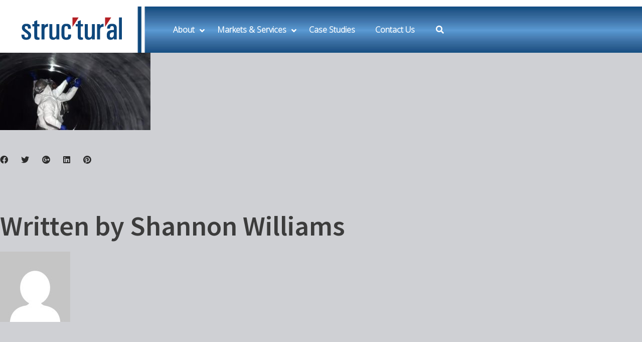

--- FILE ---
content_type: text/html; charset=UTF-8
request_url: https://www.structural-me.com/mdsp1/
body_size: 18339
content:
<!DOCTYPE html>
<html dir="ltr" lang="en-US">
<head>
	<meta http-equiv="X-UA-Compatible" content="IE=edge">
	<!-- Google Tag Manager -->
<script>(function(w,d,s,l,i){w[l]=w[l]||[];w[l].push({'gtm.start':
new Date().getTime(),event:'gtm.js'});var f=d.getElementsByTagName(s)[0],
j=d.createElement(s),dl=l!='dataLayer'?'&l='+l:'';j.async=true;j.src=
'https://www.googletagmanager.com/gtm.js?id='+i+dl;f.parentNode.insertBefore(j,f);
})(window,document,'script','dataLayer','GTM-WJT689');</script>
<!-- End Google Tag Manager -->
	
<!-- Global site tag (gtag.js) - Google Analytics JCB -->
<script async src="https://www.googletagmanager.com/gtag/js?id=UA-192701473-1">
</script>
<script>
  window.dataLayer = window.dataLayer || [];
  function gtag(){dataLayer.push(arguments);}
  gtag('js', new Date());

  gtag('config', 'UA-192701473-1');
</script>
<!-- End Google Tag Manager -->
	<meta charset="UTF-8">
	<link rel="profile" href="http://gmpg.org/xfn/11">
	<link rel="pingback" href="https://www.structural-me.com/xmlrpc.php">

	<meta name="viewport" content="width=device-width, initial-scale=1" />
<title>mdsp1 | STRUCTURAL Middle East</title>

		<!-- All in One SEO 4.6.0 - aioseo.com -->
		<meta name="robots" content="max-image-preview:large" />
		<link rel="canonical" href="https://www.structural-me.com/mdsp1/" />
		<meta name="generator" content="All in One SEO (AIOSEO) 4.6.0" />
		<script type="application/ld+json" class="aioseo-schema">
			{"@context":"https:\/\/schema.org","@graph":[{"@type":"BreadcrumbList","@id":"https:\/\/www.structural-me.com\/mdsp1\/#breadcrumblist","itemListElement":[{"@type":"ListItem","@id":"https:\/\/www.structural-me.com\/#listItem","position":1,"name":"Home","item":"https:\/\/www.structural-me.com\/","nextItem":"https:\/\/www.structural-me.com\/mdsp1\/#listItem"},{"@type":"ListItem","@id":"https:\/\/www.structural-me.com\/mdsp1\/#listItem","position":2,"name":"mdsp1","previousItem":"https:\/\/www.structural-me.com\/#listItem"}]},{"@type":"ItemPage","@id":"https:\/\/www.structural-me.com\/mdsp1\/#itempage","url":"https:\/\/www.structural-me.com\/mdsp1\/","name":"mdsp1 | STRUCTURAL Middle East","inLanguage":"en-US","isPartOf":{"@id":"https:\/\/www.structural-me.com\/#website"},"breadcrumb":{"@id":"https:\/\/www.structural-me.com\/mdsp1\/#breadcrumblist"},"author":{"@id":"https:\/\/www.structural-me.com\/author\/swilliams\/#author"},"creator":{"@id":"https:\/\/www.structural-me.com\/author\/swilliams\/#author"},"datePublished":"2018-02-23T14:07:28+00:00","dateModified":"2018-02-23T14:07:28+00:00"},{"@type":"Organization","@id":"https:\/\/www.structural-me.com\/#organization","name":"STRUCTURAL Middle East","url":"https:\/\/www.structural-me.com\/","logo":{"@type":"ImageObject","url":"https:\/\/www.structural-me.com\/wp-content\/uploads\/2017\/10\/mdsp1.jpg","@id":"https:\/\/www.structural-me.com\/mdsp1\/#organizationLogo"},"image":{"@id":"https:\/\/www.structural-me.com\/mdsp1\/#organizationLogo"}},{"@type":"Person","@id":"https:\/\/www.structural-me.com\/author\/swilliams\/#author","url":"https:\/\/www.structural-me.com\/author\/swilliams\/","name":"Shannon Williams","image":{"@type":"ImageObject","@id":"https:\/\/www.structural-me.com\/mdsp1\/#authorImage","url":"https:\/\/secure.gravatar.com\/avatar\/d46befd0a3b8e7e69b05ea7396463c45?s=96&d=mm&r=g","width":96,"height":96,"caption":"Shannon Williams"}},{"@type":"WebSite","@id":"https:\/\/www.structural-me.com\/#website","url":"https:\/\/www.structural-me.com\/","name":"STRUCTURAL Middle East","description":"Making Structures Stronger & Last Longer","inLanguage":"en-US","publisher":{"@id":"https:\/\/www.structural-me.com\/#organization"}}]}
		</script>
		<!-- All in One SEO -->

<link rel='dns-prefetch' href='//www.googletagmanager.com' />
<link rel='dns-prefetch' href='//fonts.googleapis.com' />
<link rel='dns-prefetch' href='//s.w.org' />
<link rel="alternate" type="application/rss+xml" title="STRUCTURAL Middle East &raquo; Feed" href="https://www.structural-me.com/feed/" />
<link rel="alternate" type="application/rss+xml" title="STRUCTURAL Middle East &raquo; Comments Feed" href="https://www.structural-me.com/comments/feed/" />
		<script type="text/javascript">
			window._wpemojiSettings = {"baseUrl":"https:\/\/s.w.org\/images\/core\/emoji\/13.1.0\/72x72\/","ext":".png","svgUrl":"https:\/\/s.w.org\/images\/core\/emoji\/13.1.0\/svg\/","svgExt":".svg","source":{"concatemoji":"https:\/\/www.structural-me.com\/wp-includes\/js\/wp-emoji-release.min.js?ver=5.8.12"}};
			!function(e,a,t){var n,r,o,i=a.createElement("canvas"),p=i.getContext&&i.getContext("2d");function s(e,t){var a=String.fromCharCode;p.clearRect(0,0,i.width,i.height),p.fillText(a.apply(this,e),0,0);e=i.toDataURL();return p.clearRect(0,0,i.width,i.height),p.fillText(a.apply(this,t),0,0),e===i.toDataURL()}function c(e){var t=a.createElement("script");t.src=e,t.defer=t.type="text/javascript",a.getElementsByTagName("head")[0].appendChild(t)}for(o=Array("flag","emoji"),t.supports={everything:!0,everythingExceptFlag:!0},r=0;r<o.length;r++)t.supports[o[r]]=function(e){if(!p||!p.fillText)return!1;switch(p.textBaseline="top",p.font="600 32px Arial",e){case"flag":return s([127987,65039,8205,9895,65039],[127987,65039,8203,9895,65039])?!1:!s([55356,56826,55356,56819],[55356,56826,8203,55356,56819])&&!s([55356,57332,56128,56423,56128,56418,56128,56421,56128,56430,56128,56423,56128,56447],[55356,57332,8203,56128,56423,8203,56128,56418,8203,56128,56421,8203,56128,56430,8203,56128,56423,8203,56128,56447]);case"emoji":return!s([10084,65039,8205,55357,56613],[10084,65039,8203,55357,56613])}return!1}(o[r]),t.supports.everything=t.supports.everything&&t.supports[o[r]],"flag"!==o[r]&&(t.supports.everythingExceptFlag=t.supports.everythingExceptFlag&&t.supports[o[r]]);t.supports.everythingExceptFlag=t.supports.everythingExceptFlag&&!t.supports.flag,t.DOMReady=!1,t.readyCallback=function(){t.DOMReady=!0},t.supports.everything||(n=function(){t.readyCallback()},a.addEventListener?(a.addEventListener("DOMContentLoaded",n,!1),e.addEventListener("load",n,!1)):(e.attachEvent("onload",n),a.attachEvent("onreadystatechange",function(){"complete"===a.readyState&&t.readyCallback()})),(n=t.source||{}).concatemoji?c(n.concatemoji):n.wpemoji&&n.twemoji&&(c(n.twemoji),c(n.wpemoji)))}(window,document,window._wpemojiSettings);
		</script>
		<style type="text/css">
img.wp-smiley,
img.emoji {
	display: inline !important;
	border: none !important;
	box-shadow: none !important;
	height: 1em !important;
	width: 1em !important;
	margin: 0 .07em !important;
	vertical-align: -0.1em !important;
	background: none !important;
	padding: 0 !important;
}
</style>
	<link rel='stylesheet' id='jquery-swiper-css'  href='https://www.structural-me.com/wp-content/themes/caldera-1/assets/css/swiper.min.css?ver=3.3.0' type='text/css' media='all' />
<link rel='stylesheet' id='wp-block-library-css'  href='https://www.structural-me.com/wp-includes/css/dist/block-library/style.min.css?ver=5.8.12' type='text/css' media='all' />
<link rel='stylesheet' id='material-icons-css'  href='https://www.structural-me.com/wp-content/themes/caldera-1/assets/css/material-icons.min.css?ver=2.2.0' type='text/css' media='all' />
<link rel='stylesheet' id='magnific-popup-css'  href='https://www.structural-me.com/wp-content/themes/caldera-1/assets/css/magnific-popup.min.css?ver=1.0.1' type='text/css' media='all' />
<link rel='stylesheet' id='chld_thm_cfg_parent-css'  href='https://www.structural-me.com/wp-content/themes/caldera-1/style.css?ver=5.8.12' type='text/css' media='all' />
<link rel='stylesheet' id='font-awesome-css'  href='https://www.structural-me.com/wp-content/themes/caldera-1/assets/css/font-awesome.min.css?ver=4.6.0' type='text/css' media='all' />
<link rel='stylesheet' id='caldera-theme-style-css'  href='https://www.structural-me.com/wp-content/themes/caldera-1-child/style.css?ver=1.0.0' type='text/css' media='all' />
<style id='caldera-theme-style-inline-css' type='text/css'>
body .header-container { background-image: url("/wp-content/uploads/2018/08/web-contractor-2-copy.jpg"); }
</style>
<link rel='stylesheet' id='cherry-google-fonts-css'  href='//fonts.googleapis.com/css?family=Open+Sans%3A300%7CSource+Sans+Pro%3A600%2C500%2C400%2C300%7CPoppins%3A400%7CRaleway%3A400&#038;subset=latin&#038;ver=5.8.12' type='text/css' media='all' />
<link rel='stylesheet' id='js_composer_custom_css-css'  href='//www.structural-me.com/wp-content/uploads/js_composer/custom.css?ver=6.13.0' type='text/css' media='all' />
<link rel='stylesheet' id='ubermenu-css'  href='https://www.structural-me.com/wp-content/plugins/ubermenu/pro/assets/css/ubermenu.min.css?ver=3.7.2' type='text/css' media='all' />
<link rel='stylesheet' id='ubermenu-black-white-2-css'  href='https://www.structural-me.com/wp-content/plugins/ubermenu/assets/css/skins/blackwhite2.css?ver=5.8.12' type='text/css' media='all' />
<link rel='stylesheet' id='ubermenu-minimal-css'  href='https://www.structural-me.com/wp-content/plugins/ubermenu/assets/css/skins/minimal.css?ver=5.8.12' type='text/css' media='all' />
<link rel='stylesheet' id='ubermenu-font-awesome-all-css'  href='https://www.structural-me.com/wp-content/plugins/ubermenu/assets/fontawesome/css/all.min.css?ver=5.8.12' type='text/css' media='all' />
<link rel='stylesheet' id='ubermenu-custom-stylesheet-css'  href='https://www.structural-me.com/wp-content/plugins/ubermenu/custom/custom.css?ver=3.7.2' type='text/css' media='all' />
<script type='text/javascript' src='https://www.structural-me.com/wp-includes/js/jquery/jquery.min.js?ver=3.6.0' id='jquery-core-js'></script>
<script type='text/javascript' src='https://www.structural-me.com/wp-includes/js/jquery/jquery-migrate.min.js?ver=3.3.2' id='jquery-migrate-js'></script>
<script type='text/javascript' src='https://www.structural-me.com/wp-content/plugins/revslider/public/assets/js/rbtools.min.js?ver=6.5.18' async id='tp-tools-js'></script>
<script type='text/javascript' src='https://www.structural-me.com/wp-content/plugins/revslider/public/assets/js/rs6.min.js?ver=6.5.25' async id='revmin-js'></script>

<!-- Google tag (gtag.js) snippet added by Site Kit -->

<!-- Google Analytics snippet added by Site Kit -->
<script type='text/javascript' src='https://www.googletagmanager.com/gtag/js?id=G-M1BTB6M62H' id='google_gtagjs-js' async></script>
<script type='text/javascript' id='google_gtagjs-js-after'>
window.dataLayer = window.dataLayer || [];function gtag(){dataLayer.push(arguments);}
gtag("set","linker",{"domains":["www.structural-me.com"]});
gtag("js", new Date());
gtag("set", "developer_id.dZTNiMT", true);
gtag("config", "G-M1BTB6M62H");
</script>

<!-- End Google tag (gtag.js) snippet added by Site Kit -->
<link rel="https://api.w.org/" href="https://www.structural-me.com/wp-json/" /><link rel="alternate" type="application/json" href="https://www.structural-me.com/wp-json/wp/v2/media/6399" /><link rel="EditURI" type="application/rsd+xml" title="RSD" href="https://www.structural-me.com/xmlrpc.php?rsd" />
<link rel="wlwmanifest" type="application/wlwmanifest+xml" href="https://www.structural-me.com/wp-includes/wlwmanifest.xml" /> 
<meta name="generator" content="WordPress 5.8.12" />
<link rel='shortlink' href='https://www.structural-me.com/?p=6399' />
<link rel="alternate" type="application/json+oembed" href="https://www.structural-me.com/wp-json/oembed/1.0/embed?url=https%3A%2F%2Fwww.structural-me.com%2Fmdsp1%2F" />
<link rel="alternate" type="text/xml+oembed" href="https://www.structural-me.com/wp-json/oembed/1.0/embed?url=https%3A%2F%2Fwww.structural-me.com%2Fmdsp1%2F&#038;format=xml" />
<meta name="generator" content="Site Kit by Google 1.124.0" /><style id="ubermenu-custom-generated-css">
/** Font Awesome 4 Compatibility **/
.fa{font-style:normal;font-variant:normal;font-weight:normal;font-family:FontAwesome;}

/** UberMenu Custom Menu Styles (Customizer) **/
/* main */
 .ubermenu-main { background:#ffffff; }
 .ubermenu.ubermenu-main { background:none; border:none; box-shadow:none; }
 .ubermenu.ubermenu-main .ubermenu-item-level-0 > .ubermenu-target { border:none; box-shadow:none; }
 .ubermenu.ubermenu-main.ubermenu-horizontal .ubermenu-submenu-drop.ubermenu-submenu-align-left_edge_bar, .ubermenu.ubermenu-main.ubermenu-horizontal .ubermenu-submenu-drop.ubermenu-submenu-align-full_width { left:0; }
 .ubermenu.ubermenu-main.ubermenu-horizontal .ubermenu-item-level-0.ubermenu-active > .ubermenu-submenu-drop, .ubermenu.ubermenu-main.ubermenu-horizontal:not(.ubermenu-transition-shift) .ubermenu-item-level-0 > .ubermenu-submenu-drop { margin-top:0; }
 .ubermenu-main.ubermenu-transition-fade .ubermenu-item .ubermenu-submenu-drop { margin-top:0; }
 .ubermenu-main .ubermenu-nav .ubermenu-item.ubermenu-item-level-0 > .ubermenu-target { font-weight:bold; }
 .ubermenu-main .ubermenu-item-level-0 > .ubermenu-target { color:#ffffff; }
 .ubermenu.ubermenu-main .ubermenu-item-level-0:hover > .ubermenu-target, .ubermenu-main .ubermenu-item-level-0.ubermenu-active > .ubermenu-target { color:#ffffff; }
 .ubermenu-main .ubermenu-item-level-0.ubermenu-current-menu-item > .ubermenu-target, .ubermenu-main .ubermenu-item-level-0.ubermenu-current-menu-parent > .ubermenu-target, .ubermenu-main .ubermenu-item-level-0.ubermenu-current-menu-ancestor > .ubermenu-target { color:#ffffff; }
 .ubermenu-main .ubermenu-submenu.ubermenu-submenu-drop { background-color:#00447c; }
 .ubermenu-main .ubermenu-item-level-0 > .ubermenu-submenu-drop { box-shadow:0 0 20px rgba(0,0,0, .5); }
 .ubermenu-main .ubermenu-submenu .ubermenu-highlight { color:#cfd0d4; }
 .ubermenu-main .ubermenu-submenu .ubermenu-item-header > .ubermenu-target:hover { color:#00447c; background-color:#ffffff; }
 .ubermenu-main .ubermenu-submenu .ubermenu-item-header.ubermenu-current-menu-item > .ubermenu-target { color:#00447c; background-color:#ffffff; }
 .ubermenu-main .ubermenu-nav .ubermenu-submenu .ubermenu-item-header > .ubermenu-target { font-weight:bold; }
 .ubermenu-main .ubermenu-submenu .ubermenu-item-header.ubermenu-has-submenu-stack > .ubermenu-target { border:none; }
 .ubermenu-main .ubermenu-submenu-type-stack { padding-top:0; }
 .ubermenu.ubermenu-main .ubermenu-item-normal > .ubermenu-target:hover, .ubermenu.ubermenu-main .ubermenu-item-normal.ubermenu-active > .ubermenu-target { color:#b5121b; background-color:#ffffff; }
 .ubermenu-main .ubermenu-item-normal.ubermenu-current-menu-item > .ubermenu-target { color:#b5121b; }
 .ubermenu.ubermenu-main .ubermenu-tab > .ubermenu-target { color:#ffffff; }
 .ubermenu.ubermenu-main .ubermenu-submenu .ubermenu-tab.ubermenu-active > .ubermenu-target { color:#b5121b; }
 .ubermenu-main .ubermenu-submenu .ubermenu-tab.ubermenu-current-menu-item > .ubermenu-target, .ubermenu-main .ubermenu-submenu .ubermenu-tab.ubermenu-current-menu-parent > .ubermenu-target, .ubermenu-main .ubermenu-submenu .ubermenu-tab.ubermenu-current-menu-ancestor > .ubermenu-target { color:#b5121b; background-color:#ffffff; }
 .ubermenu.ubermenu-main .ubermenu-tab.ubermenu-active > .ubermenu-target { background-color:#ffffff; }
 .ubermenu-main .ubermenu-item-level-0.ubermenu-has-submenu-drop > .ubermenu-target > .ubermenu-sub-indicator { color:#ffffff; }
 .ubermenu-responsive-toggle.ubermenu-responsive-toggle-main { font-weight:bold; color:#2b2b2b; }
 .ubermenu.ubermenu-main .ubermenu-search .ubermenu-search-submit { color:#0a0a0a; }
 .ubermenu-main.ubermenu-sticky .ubermenu-nav { position:relative; }
 .ubermenu-main.ubermenu-sticky { background:#00447c; }
/* social-menu */
 .ubermenu.ubermenu-social-menu { background:none; border:none; box-shadow:none; }
 .ubermenu.ubermenu-social-menu .ubermenu-item-level-0 > .ubermenu-target { border:none; box-shadow:none; }
 .ubermenu.ubermenu-social-menu.ubermenu-horizontal .ubermenu-submenu-drop.ubermenu-submenu-align-left_edge_bar, .ubermenu.ubermenu-social-menu.ubermenu-horizontal .ubermenu-submenu-drop.ubermenu-submenu-align-full_width { left:0; }
 .ubermenu.ubermenu-social-menu.ubermenu-horizontal .ubermenu-item-level-0.ubermenu-active > .ubermenu-submenu-drop, .ubermenu.ubermenu-social-menu.ubermenu-horizontal:not(.ubermenu-transition-shift) .ubermenu-item-level-0 > .ubermenu-submenu-drop { margin-top:0; }
 .ubermenu-social-menu.ubermenu-sticky { background:#212121; }
/* assistanceblock */
 .ubermenu-assistanceblock .ubermenu-item-level-0.ubermenu-has-submenu-drop > .ubermenu-target > .ubermenu-sub-indicator { color:#ffffff; }
 .ubermenu-responsive-toggle.ubermenu-responsive-toggle-assistanceblock { font-weight:bold; color:#ffffff; }


/** UberMenu Custom Menu Item Styles (Menu Item Settings) **/
/* 12045 */  .ubermenu .ubermenu-item.ubermenu-item-12045.ubermenu-active > .ubermenu-target, .ubermenu .ubermenu-item.ubermenu-item-12045 > .ubermenu-target:hover, .ubermenu .ubermenu-submenu .ubermenu-item.ubermenu-item-12045.ubermenu-active > .ubermenu-target, .ubermenu .ubermenu-submenu .ubermenu-item.ubermenu-item-12045 > .ubermenu-target:hover { background:#b5121b; }
             .ubermenu .ubermenu-item.ubermenu-item-12045 > .ubermenu-target,.ubermenu .ubermenu-item.ubermenu-item-12045 > .ubermenu-content-block,.ubermenu .ubermenu-item.ubermenu-item-12045.ubermenu-custom-content-padded { padding:0,0,0,60; }
/* 10917 */  .ubermenu .ubermenu-submenu.ubermenu-submenu-id-10917 .ubermenu-target, .ubermenu .ubermenu-submenu.ubermenu-submenu-id-10917 .ubermenu-target > .ubermenu-target-description { color:#ffffff; }
/* 10929 */  .ubermenu .ubermenu-submenu.ubermenu-submenu-id-10929 .ubermenu-target, .ubermenu .ubermenu-submenu.ubermenu-submenu-id-10929 .ubermenu-target > .ubermenu-target-description { color:#ffffff; }
/* 10930 */  .ubermenu .ubermenu-submenu.ubermenu-submenu-id-10930 .ubermenu-target, .ubermenu .ubermenu-submenu.ubermenu-submenu-id-10930 .ubermenu-target > .ubermenu-target-description { color:#ffffff; }
/* 10928 */  .ubermenu .ubermenu-submenu.ubermenu-submenu-id-10928 .ubermenu-target, .ubermenu .ubermenu-submenu.ubermenu-submenu-id-10928 .ubermenu-target > .ubermenu-target-description { color:#ffffff; }
/* 10931 */  .ubermenu .ubermenu-submenu.ubermenu-submenu-id-10931 .ubermenu-target, .ubermenu .ubermenu-submenu.ubermenu-submenu-id-10931 .ubermenu-target > .ubermenu-target-description { color:#ffffff; }
/* 10932 */  .ubermenu .ubermenu-submenu.ubermenu-submenu-id-10932 .ubermenu-target, .ubermenu .ubermenu-submenu.ubermenu-submenu-id-10932 .ubermenu-target > .ubermenu-target-description { color:#ffffff; }
/* 10916 */  .ubermenu .ubermenu-submenu.ubermenu-submenu-id-10916 .ubermenu-target, .ubermenu .ubermenu-submenu.ubermenu-submenu-id-10916 .ubermenu-target > .ubermenu-target-description { color:#ffffff; }
/* 10557 */  .ubermenu .ubermenu-submenu.ubermenu-submenu-id-10557 .ubermenu-target, .ubermenu .ubermenu-submenu.ubermenu-submenu-id-10557 .ubermenu-target > .ubermenu-target-description { color:#ffffff; }
/* 10572 */  .ubermenu .ubermenu-submenu.ubermenu-submenu-id-10572 .ubermenu-target, .ubermenu .ubermenu-submenu.ubermenu-submenu-id-10572 .ubermenu-target > .ubermenu-target-description { color:#ffffff; }
/* 10575 */  .ubermenu .ubermenu-submenu.ubermenu-submenu-id-10575 .ubermenu-target, .ubermenu .ubermenu-submenu.ubermenu-submenu-id-10575 .ubermenu-target > .ubermenu-target-description { color:#ffffff; }
/* 10576 */  .ubermenu .ubermenu-submenu.ubermenu-submenu-id-10576 .ubermenu-target, .ubermenu .ubermenu-submenu.ubermenu-submenu-id-10576 .ubermenu-target > .ubermenu-target-description { color:#ffffff; }
/* 10573 */  .ubermenu .ubermenu-submenu.ubermenu-submenu-id-10573 .ubermenu-target, .ubermenu .ubermenu-submenu.ubermenu-submenu-id-10573 .ubermenu-target > .ubermenu-target-description { color:#ffffff; }
/* 10574 */  .ubermenu .ubermenu-submenu.ubermenu-submenu-id-10574 .ubermenu-target, .ubermenu .ubermenu-submenu.ubermenu-submenu-id-10574 .ubermenu-target > .ubermenu-target-description { color:#ffffff; }


/** UberMenu Custom Tweaks (General Settings) **/
@media screen and (max-width:959px){
body .ubermenu .ubermenu-submenu {
    background: #00447c !important;
}
body .ubermenu .ubermenu-target:hover
	{
		background: white !important;
		 color: #00447c !important;
	}
}
.ubermenu-main .ubermenu-item-level-0.ubermenu-current-menu-item > .ubermenu-target, .ubermenu-main .ubermenu-item-level-0.ubermenu-current-menu-parent > .ubermenu-target, .ubermenu-main .ubermenu-item-level-0.ubermenu-current-menu-ancestor > .ubermenu-target {
  /*  text-shadow: 2px 2px 2px rgba(0,0,0,1); */
     box-shadow: 0px 1px 0 0px white;
}
.ubermenu.ubermenu-main .ubermenu-item-level-0:hover > .ubermenu-target, .ubermenu-main .ubermenu-item-level-0.ubermenu-active > .ubermenu-target {
    /* text-shadow: 2px 2px 5px rgba(0,0,0,1); */
   
}



/** UberMenu Sticky CSS **/
 .ubermenu.ubermenu-sticky, .ubermenu-responsive-toggle.ubermenu-sticky{ z-index:1000; } .ubermenu-sticky.ubermenu-sticky-full-width{ left:0; width:100%; max-width:100%; }
 .ubermenu-sticky-full-width.ubermenu-sticky .ubermenu-nav{ padding-left:1px; }
@media screen and (max-width: 959px){ 
   .ubermenu-responsive-toggle.ubermenu-sticky{ height:43px; left:0; width:100% !important; } 
   .ubermenu.ubermenu-sticky{ margin-top:43px; left:0; width:100% !important; } 

	 .ubermenu-responsive-toggle,  .ubermenu,  .ubermenu.ubermenu-sticky{position:relative !important; margin:0 !important; min-height:0 !important; }
	 .ubermenu.ubermenu-is-mobile.ubermenu-sticky.ubermenu-responsive-collapse{ max-height:0;}  /* Mobile Sticky */
   .ubermenu.ubermenu-is-mobile.ubermenu-sticky { min-height:400px; max-height:600px; overflow-y:auto !important; -webkit-overflow-scrolling:touch; }
   .ubermenu.ubermenu-is-mobile.ubermenu-sticky > .ubermenu-nav{ height:100%; }
   .ubermenu.ubermenu-is-mobile.ubermenu-sticky .ubermenu-active > .ubermenu-submenu-drop{ max-height:none; }
}
/* Special Classes */  .ubermenu .ubermenu-item.um-sticky-only{ display:none !important; }  .ubermenu.ubermenu-sticky .ubermenu-item-level-0.um-sticky-only{ display:inline-block !important; }  .ubermenu.ubermenu-sticky .ubermenu-submenu .ubermenu-item.um-sticky-only{ display:block !important; }  .ubermenu .ubermenu-item-level-0.um-unsticky-only{ display:inline-block !important; }  .ubermenu .ubermenu-submenu .ubermenu-item.um-unsticky-only{ display:block !important; }  .ubermenu.ubermenu-sticky .ubermenu-item.um-unsticky-only{ display:none !important; }
@media screen and (min-width:783px){ .admin-bar  .ubermenu.ubermenu-sticky, .admin-bar  .ubermenu-responsive-toggle.ubermenu-sticky{ margin-top:32px; } }
@media screen and (min-width:783px) and (max-width:){ .admin-bar  .ubermenu.ubermenu-sticky{ margin-top:78px; } }
@media screen and (min-width:600px) and (max-width:782px){ .admin-bar  .ubermenu.ubermenu-sticky, .admin-bar  .ubermenu-responsive-toggle.ubermenu-sticky{ margin-top:46px; } .admin-bar  .ubermenu.ubermenu-sticky{ margin-top:89px; } }

/* Status: Loaded from Transient */

</style><meta name="generator" content="Powered by WPBakery Page Builder - drag and drop page builder for WordPress."/>
<style type="text/css" id="custom-background-css">
body.custom-background { background-color: #cfd0d4; }
</style>
	<meta name="generator" content="Powered by Slider Revolution 6.5.25 - responsive, Mobile-Friendly Slider Plugin for WordPress with comfortable drag and drop interface." />
<link rel="icon" href="https://www.structural-me.com/wp-content/uploads/2017/08/cropped-ST-Favicon-32x32.png" sizes="32x32" />
<link rel="icon" href="https://www.structural-me.com/wp-content/uploads/2017/08/cropped-ST-Favicon-192x192.png" sizes="192x192" />
<link rel="apple-touch-icon" href="https://www.structural-me.com/wp-content/uploads/2017/08/cropped-ST-Favicon-180x180.png" />
<meta name="msapplication-TileImage" content="https://www.structural-me.com/wp-content/uploads/2017/08/cropped-ST-Favicon-270x270.png" />
<style type="text/css">/* #Typography */body {font-style: normal;font-weight: 300;font-size: 16px;line-height: 1.625;font-family: 'Open Sans', sans-serif;letter-spacing: 0px;text-align: left;color: #2b2b2b;}h1 {font-style: normal;font-weight: 600;font-size: 53px;line-height: 1.029;font-family: 'Source Sans Pro', sans-serif;letter-spacing: 0px;text-align: inherit;color: #3c3c3c;}h2 {font-style: normal;font-weight: 600;font-size: 48px;line-height: 1.25;font-family: 'Source Sans Pro', sans-serif;letter-spacing: 0px;text-align: inherit;color: #00447c;}h3 {font-style: normal;font-weight: 600;font-size: 40px;line-height: 1.179;font-family: 'Source Sans Pro', sans-serif;letter-spacing: 0px;text-align: inherit;color: #3c3c3c;}h4 {font-style: normal;font-weight: 500;font-size: 29px;line-height: 1.28;font-family: 'Source Sans Pro', sans-serif;letter-spacing: 0px;text-align: inherit;color: #00447c;}h5 {font-style: normal;font-weight: 400;font-size: 23px;line-height: 1.58;font-family: 'Source Sans Pro', sans-serif;letter-spacing: 0px;text-align: inherit;color: #3c3c3c;}h6 {font-style: normal;font-weight: 600;font-size: 17px;line-height: 1.58;font-family: 'Source Sans Pro', sans-serif;letter-spacing: 0px;text-align: inherit;color: #3c3c3c;}@media (min-width: 992px) {h1 { font-size: 175px; }h2 { font-size: 80px; }h3 { font-size: 56px; }h4 { font-size: 36px; }}a,h1 a:hover,h2 a:hover,h3 a:hover,h4 a:hover,h5 a:hover,h6 a:hover,.not-found .page-title { color: #00447c; }a:hover { color: #b5231b; }/* #Invert Color Scheme */.invert { color: #fff; }.invert h1 { color: #fff; }.invert h2 { color: #fff; }.invert h3 { color: #fff; }.invert h4 { color: #ffffff; }.invert h5 { color: #fff; }.invert h6 { color: #fff; }.invert a { color: #fff; }.invert a:hover { color: #b5121b; }/* #Layout */@media (min-width: 1200px) {.container {max-width: 1760px;}}#tm_builder_outer_content .tm_pb_module a {color: #00447c;}#tm_builder_outer_content .tm_pb_module a:hover {color: #b5231b;}.custom-h3 h3:before{background: #b5121b;}.custom-h3-white h3:before {background: #fff;}/*----------*/code, kbd, tt, var {font-family: 'Open Sans', sans-serif;}.breadcrumbs__title .page-title:after {color: #2b2b2b;}.page .entry-content ul > li::before, ul > li:before {background-color: transparent;}.page .entry-content #tm_builder_outer_content .tm_pb_module ol > li:before {color: #00447c;}.entry-content code {background: #b5121b;color: #fff;}blockquote:before {color: #00447c;font-family: 'Source Sans Pro', sans-serif;}blockquote cite:before {color: #b5121b;}#tm_builder_outer_content .tm_link_content a.tm_link_main_url:hover {color: #00447c !important;}.tm_pb_builder #tm_builder_outer_content .tm_pb_font_icon {color: #2b2b2b;}.tm_pb_builder #tm_builder_outer_content .tm_pb_font_icon:hover {color: #fff;}#tm_builder_outer_content .tm_pb_brands_showcase_module__super-title {font-size: 56px;line-height: 1.179;letter-spacing: 0px;}#tm_builder_outer_content .tm_pb_brands_showcase_module__title {font-size: 80px;line-height: 1.25;letter-spacing: 0px;}#tm_builder_outer_content .tm_pb_brands_showcase_module__sub-title {font-size: 23px;line-height: 1.58;letter-spacing: 0px;}#tm_builder_outer_content .tm_pb_brands_showcase_module__brands .tm_pb_brands_showcase_module__item__title {font-size: 23px;line-height: 1.58;letter-spacing: 0px;}#tm_builder_outer_content .tm_pb_brands_showcase_module__brands .tm_pb_brands_showcase_module__item__title {color: #2b2b2b;}#tm_builder_outer_content .tm_pb_brands_showcase_module__brands .tm_pb_brands_showcase_module__item__description {font-style: normal;font-weight: 300;font-size: 16px;line-height: 1.625;font-family: 'Open Sans', sans-serif;letter-spacing: 0px;color: #2b2b2b;}.tm_pb_builder #tm_builder_outer_content .tm_pb_brands_showcase_module__divider {}/* #Elements */blockquote {color: #2b2b2b;}blockquote a:hover {color: #00447c;}code {color: rgb(5,5,5);background: #fff;}.entry-content #tm_builder_outer_content .tm_pb_module ul > li:before {border-color: #b5121b;}/* #Header */.header-container {background-color: #ffffff;background-image: url(/wp-content/uploads/2018/08/web-contractor-2-copy.jpg);background-repeat: no-repeat;background-position: left top;background-attachment: scroll;}/* ##Logo */.site-logo {font-style: normal;font-weight: 400;font-size: 27px;font-family: Poppins, sans-serif;}.site-description {font-family: 'Source Sans Pro', sans-serif;}.site-logo__link, .site-description {color: #fff;}.site-logo__link:hover {color: #00447c;}/* ##Top Panel */.top-panel {background-color: #ffffff;}.top-panel .top-panel__info {color: rgb(181,181,181);}.top-panel__message .fa,.top-panel__message .material-icons {color: #b5121b;}.top-panel .top-panel__menu-list a:hover{color: #fff;}.search-form__toggle:before, .search-form__toggle:after {color: #fff;}.search-form__toggle:hover:before, .search-form__toggle:hover:after {color: #b5121b;}.site-header {background-color: #00447c;}.site-header .search-form__submit i {color: #2b2b2b;}.site-header .search-form__submit:hover i {color: #b5121b;}.site-header .search-form__field[type="search"] {color: #2b2b2b;}/* ##Showcase panel */.showcase-active .header-wrapper{background-color: #dddddd;background-repeat: no-repeat;background-position: center top;background-attachment: scroll;}.showcase-active .header-wrapper:before {background-color: rgba(0,0,0,0);}.showcase-panel__title {font-style: normal;font-weight: 400;font-size: 16px;line-height: 1.28;font-family: Raleway, sans-serif;letter-spacing: 0px;color: #ffffff;text-transform: none;}.showcase-panel__subtitle {font-style: normal;font-weight: 400;font-size: 36px;line-height: 1.18;font-family: Raleway, sans-serif;color: #ffffff;text-transform: none;}.showcase-panel__description {font-size: 22px;color: #ffffff;}.showcase-panel__btn {font-family: 'Source Sans Pro', sans-serif;}.btn.showcase-panel__btn {color: #fff;border-color: #b5121b;}.btn.showcase-panel__btn:hover {color: #fff;background-color: #b5121b;border-color: #b5121b;}@media (min-width: 768px) {.showcase-panel__title {font-size: 24px;}.showcase-panel__subtitle {font-size: 56px;letter-spacing: 0px;}}/* #Search Form */.search-form__field {color: #2b2b2b;}.search-form__field::-webkit-input-placeholder { color: #2b2b2b; }.search-form__field::-moz-placeholder { color: #2b2b2b; }.search-form__field:-moz-placeholder { color: #2b2b2b; }.search-form__field:-ms-input-placeholder { color: #2b2b2b; }.subscribe-block__success {color: #00447c;}.top-panel .search-form__submit {color: #00447c;}.top-panel .search-form__submit:hover {color: #b5121b;}.tm_pb_builder #tm_builder_outer_content .tm-pb-contact-message .cf-success-message {color: #b5121b;}/* #Comment, Contact, Password Forms */.comment-form .submit,.wpcf7-submit,.post-password-form label + input {color: #fff;background-color: #b5121b;border-color: #b5121b;}.comment-form .submit:hover,.wpcf7-submit:hover,.post-password-form label + input:hover {color: #00447c;background-color: #00447c;border-color: #b5121b;}.comment-form .submit:focus,.wpcf7-submit:focus,.post-password-form label + input:focus {box-shadow: 0 0 10px #b5121b;}input[type='text'],input[type='email'],input[type='url'],input[type='password'],input[type='search'],input[type='number'],input[type='tel'],input[type='range'],input[type='date'],input[type='month'],input[type='week'],input[type='time'],input[type='datetime'],input[type='datetime-local'],input[type='color'],select,textarea {background-color: #fff;}input[type='text']:focus,input[type='email']:focus,input[type='url']:focus,input[type='password']:focus,input[type='search']:focus,input[type='number']:focus,input[type='tel']:focus,input[type='range']:focus,input[type='date']:focus,input[type='month']:focus,input[type='week']:focus,input[type='time']:focus,input[type='datetime']:focus,input[type='datetime-local']:focus,input[type='color']:focus,select,textarea {background-color: #fff !important;}select {border-color: #fff;}/* #Input Placeholders */::-webkit-input-placeholder { color: #2b2b2b; }::-moz-placeholder{ color: #2b2b2b; }:-moz-placeholder{ color: #2b2b2b; }:-ms-input-placeholder{ color: #2b2b2b; }/* #Social */.social-list a,.share-btns__link,.share-btns__link:hover {color: #2b2b2b;}.social-list a:hover {color: #b5121b;}.social-list--header .menu-item a,.social-list--footer .menu-item a {color: #b5121b;}.social-list--header .menu-item a:hover,.social-list--footer .menu-item a:hover{color: #fff;}/* #Social (invert scheme) */.invert .social-list a {color: #fff;}.invert .social-list a:hover {color: #00447c;}/* #Main Menu */.main-navigation .menu > li > a {color: #fff;}.main-navigation .menu > li > a:hover,.main-navigation .menu > li.menu-hover > a,.main-navigation .menu > li.current_page_item > a,.main-navigation .menu > li.current_page_ancestor > a,.main-navigation .menu > li.current-menu-item > a,.main-navigation .menu > li.current-menu-ancestor > a {color: #b5121b;}.main-navigation .menu > li > a:hover:after,.main-navigation .menu > li.menu-hover > a:after,.main-navigation .menu > li.current_page_item > a:after,.main-navigation .menu > li.current_page_ancestor > a:after,.main-navigation .menu > li.current-menu-item > a:after,.main-navigation .menu > li.current-menu-ancestor > a:after {opacity: 1;}.main-navigation .sub-menu {background: #00447c;}.main-navigation ul ul a {color: #fff;}.main-navigation .sub-menu > li > a:hover,.main-navigation .sub-menu > li.menu-hover > a,.main-navigation .sub-menu > li.current_page_item > a,.main-navigation .sub-menu > li.current_page_ancestor > a,.main-navigation .sub-menu > li.current-menu-item > a,.main-navigation .sub-menu > li.current-menu-ancestor > a {color: #b5121b;}.menu-item__desc {color: #2b2b2b;}.main-navigation .menu > li::after {color: #fff;}.site-header .search-form[data-toggle=true] .search-form__submit:hover {color: #b5121b;}.main-navigation .sub-menu li.menu-item-has-children::after,.main-navigation .menu > li .sub-menu-toggle::before,.menu > li > a > .menu-item__desc,.set-menu a {color: #fff;}@media (min-width: 768px) {.main-navigation .sub-menu li{border-color: rgb(13,81,137);}}.menu-toggle {color: #fff;}.menu-toggle:hover {color: #b5121b;}.isStuck .menu-toggle {color: #b5121b;}.isStuck .menu-toggle:hover {color: #e5e5e6;}.isStuck .menu {background: #00447c;}.set-menu a {color: #fff;}.set-menu a:hover {color: #00447c;}@media (max-width: 767px) {.main-navigation > .menu > .menu-item > a:hover {color: #00447c;}}.main-navigation li {font-family: 'Source Sans Pro', sans-serif;}.header_caption.isStuck:after {background: #00447c;}/* #Footer Menu */.footer-menu__items li.current-menu-item a,.footer-menu__items li.current_page_item a {color: #2b2b2b;}.footer-menu__items .menu-item a {color: #fff;}.footer-menu__items .menu-item a:hover, .footer-menu__items .menu-item.current_page_item a {color: #00447c;}#menu-footer-menu-custom li a:hover {color: #fff;}/* #Entry Meta */.post__cats a,.sticky__label {color: #fff;background-color: #b5121b;}.post__cats a:hover {color: #fff;background-color: #00447c;}.entry-meta .material-icons,.post__tags .material-icons,.entry-meta .fa,.post__tags .fa {color: #2b2b2b;}.post__date a, .post__comments a {color: #2b2b2b;}.post__date a:hover, .post__comments a:hover {color: #00447c;}.post__tags a {color: #00447c;}.post__tags a:hover {color: #2b2b2b;}.invert .post__cats a:hover {color: #00447c;background-color: #fff;}/* #Post Format */.format-quote .post-quote {color: #fff;}.post-format-link {color: #00447c;background-color: rgba(255,255,255,0.9);}.post-format-link:hover {color: #fff;background-color: rgba(0,68,124,0.9);}.post-gallery .swiper-button-next,.post-gallery .swiper-button-prev {border-color: #fff;}.post-gallery__caption {color: #fff;}/* #Author Bio */.post-author__holder {}.post-author__title a:hover {color: #b5121b;}/* #Comment Reply Link */#cancel-comment-reply-link {color: #b5121b;}#cancel-comment-reply-link:hover {color: #fff;}/* #Paginations */.page-numbers,.page-links a,#tm_builder_outer_content .pagination .page-numbers,#tm_builder_outer_content .pagination.page-links a,.page-numbers.dots{color: #fff;background: #00447c;}a.page-numbers:hover,.page-numbers.current,.page-links a:hover,.page-links > .page-links__item,#tm_builder_outer_content .pagination a.page-numbers:hover,#tm_builder_outer_content .pagination .page-numbers.current {color: #fff;background: #b5121b;}#tm_builder_outer_content .pagination .page-numbers.next,#tm_builder_outer_content .pagination .page-numbers.prev,.page-numbers.next,.page-numbers.prev {color: #fff;background: #b5121b;}#tm_builder_outer_content .tm_pb_module .pagination .page-numbers.next:hover,#tm_builder_outer_content .tm_pb_module .pagination .page-numbers.prev:hover,.page-numbers.next:hover,.page-numbers.prev:hover {color: #fff;background: #00447c;}.tm_pb_builder #tm_builder_outer_content .page-navigation .next-page {background: #00447c;color: #fff;}.tm_pb_builder #tm_builder_outer_content .page-navigation .next-page:hover {background: #00447c;}/* #Breadcrumbs */.breadcrumbs__item {font-style: normal;font-weight: 300;font-size: 13px;line-height: 1.6;font-family: 'Source Sans Pro', sans-serif;letter-spacing: 0px;}/* #Footer */.site-footer {background-color: #cfd0d4;}.footer-area-wrap {background-color: #313131;}.site-info a:hover {color: #2b2b2b;}.site-footer .widget-about__tagline {color: #fff;}.site-footer .footer-copyright {color: rgb(181,181,181);}.site-footer.default .footer-container {border-color: #00447c;}/* #ToTop button */#toTop {color: #00447c;}#toTop:hover {color: #fff;background-color: #00447c;border-color: #00447c;}#toTop {background: #00447c;}#toTop:before {color: #fff;}/* #Page Preloader */.page-preloader__cube:before {background-color: #b5121b;}/* #Button Appearance Styles (regular scheme) */.btn-default,.btn-primary,.btn-secondary {color: #fff;}.btn-default:hover,.btn-primary:hover,.btn-secondary:hover {color: #b5121b;}.btn-default {background-color: #00447c;}.btn-default:hover {background-color: #b5231b;}.btn-primary {background: #b5121b;border-color: #b5121b;}.btn-secondary {background-color: #b5121b;border-color: #b5121b;}/* #Button Appearance Styles (invert scheme) */.invert .btn-default {color: #00447c;background-color: #fff;}.invert .btn-default:hover {color: #00447c;background-color: #b5121b;}.invert .btn-primary {color: #00447c;background-color: #fff;}.invert .btn-primary:hover {color: #00447c;background-color: rgb(230,230,230);}.invert .btn-secondary {color: #00447c;}.invert .btn-secondary:hover {color: #00447c;}.tm_pb_builder #tm_builder_outer_content .projects-terms-container .project-terms-caption .term-permalink {border-color: #b5121b;}.tm_pb_builder #tm_builder_outer_content .projects-terms-container .inner-wrapper:hover .no-terms-caption .term-permalink {border-color: #fff;}.cherry-projects-wrapper .projects-item .hover-content .permalink.simple-icon:hover{background: #313131;border-color: #313131;}.cherry-projects-wrapper .projects-item .hover-content h3 a {color: #fff;}.cherry-projects-wrapper .projects-item .hover-content h3 a:hover {color: #313131;}.cherry-projects-wrapper .projects-item .hover-content,.tm_pb_cherry_projects_terms .projects-item-instance .hover-content {background: rgba(0,68,124,0);}.cherry-projects-wrapper .projects-item .hover-content:hover,.tm_pb_cherry_projects_terms .projects-item-instance:hover .hover-content {background: rgba(0,68,124,0.9);}.tm_pb_builder #tm_builder_outer_content .cherry-projects-wrapper .projects-item .hover-content,.projects-item-instance.simple-scale-hover .hover-content{background: rgba(0,68,124,0.9);}.tm_pb_builder #tm_builder_outer_content .cherry-projects-wrapper .projects-item .hover-content .permalink.simple-icon .dashicons.dashicons-admin-links:hover:before,.tm_pb_builder #tm_builder_outer_content .projects-terms-container .term-permalink:hover span:before,.projects-list .permalink:hover:hover span:before{color: #313131;}.tm_pb_builder #tm_builder_outer_content .cherry-projects-wrapper .projects-item .hover-content .permalink.simple-icon .dashicons.dashicons-admin-links:hover,.projects-list .permalink:hover,.tm_pb_builder #tm_builder_outer_content .projects-terms-container .project-terms-media.no-terms-caption .term-permalink:hover{border-color: #313131 !important;}.tm_pb_builder #tm_builder_outer_content .project-terms-media.custom a:after {background: rgba(0,68,124,0.9);}.single-projects .cherry-projects-slider__instance .slider-pro .sp-arrow:hover:after {background: #00447c;}.single-projects .cherry-projects-slider__instance .slider-pro .sp-thumbnails-container .sp-thumbnail:hover:after,.single-projects .cherry-projects-slider__instance .slider-pro .sp-selected-thumbnail .sp-thumbnail:after{background: #00447c;}.cherry-projects-single__container .cherry-projects-single-skills-list .cherry-skill-item .skill-bar span {background: #00447c;}.cherry-projects-single__container .cherry-projects-single-skills-list .cherry-skill-item .skill-label {font-style: normal;font-weight: 500;font-size: 29px;line-height: 1.28;font-family: 'Source Sans Pro', sans-serif;letter-spacing: 0px;text-align: inherit;color: #00447c;}.cherry-projects-single__container .cherry-projects-single-skills-list .cherry-skill-item .skill-bar span:before {border-left-color: #00447c;border-top-color: #00447c;}.cherry-projects-single .cherry-projects-single-post .cherry-projects-single__container .cherry-projects-single__content {color: #2b2b2b;}.projects-filters-list-wrapper ul li span,.projects-order-filters-wrapper .order-filters li {color: #2b2b2b;}.projects-order-filters-wrapper .order-filters li:hover,ul.projects-filters-list li span:hover {color: #00447c;}.cherry-projects-slider__instance .slider-pro .sp-full-screen-button:before {color: #fff;}.single-projects .slider-pro .sp-full-screen-button {background: #00447c;}.single-projects .slider-pro .sp-full-screen-button:hover {background: #00447c;}.tm_pb_builder #tm_builder_outer_content .project-content h3 a {color: #2b2b2b;}.tm_pb_builder #tm_builder_outer_content .project-content h3 a:hover {color: #00447c;}.projects-item .zoom-link.simple-icon:hover {background-color: #00447c;}.tm_pb_builder #tm_builder_outer_content .cherry-projects-wrapper .projects-item .hover-content .zoom-link.simple-icon:hover {color: #2b2b2b;}.project-content {color: #2b2b2b;}.cherry-projects-single-post .cherry-projects-single__container .cherry-projects-single-skills-list .cherry-skill-item .skill-bar span:before {border-left-color: #00447c;border-top-color: #00447c;}.tm_pb_builder #tm_builder_outer_content .projects-terms-container.grid-layout .projects-terms-list .projects-terms-item .hover-content h5 a:hover {color: #00447c;}.tm_pb_builder #tm_builder_outer_content .projects-terms-container.grid-layout .projects-terms-list .projects-terms-item .hover-content a.term-permalink:hover {border-color: #00447c;}.tm_pb_builder #tm_builder_outer_content .project-terms-content.custom {color: #2b2b2b;}.tm_pb_builder #tm_builder_outer_content .project-terms-content.custom .term-permalink {border-color: #00447c;background: #00447c;}.tm_pb_builder #tm_builder_outer_content .project-terms-content.custom .term-permalink:hover {color: #b5121b;}.single-projects .cherry-projects-single-post .slider-pro {background: #313131;}.tm_pb_builder #tm_builder_outer_content .projects-pagination .page-link li span {background: #00447c;color: #2b2b2b;}.tm_pb_builder #tm_builder_outer_content .projects-ajax-button span {border-color: #00447c;background: #00447c;}ul.projects-filters-list li.active span,ul.order-filters > li span.current {color: #00447c;}ul.projects-filters-list li.active span:hover {color: #b5231b;}.cherry-projects-audio-list .wp-playlist {background: #00447c;}.cherry-projects-audio-list .wp-playlist .mejs-controls,.cherry-projects-audio-list .mejs-controls .mejs-time-total.mejs-time-slider {background: #00447c;}.cherry-projects-audio-list .mejs-controls .mejs-horizontal-volume-slider .mejs-horizontal-volume-current {background: #00447c;}.cherry-projects-audio-list .mejs-controls .mejs-horizontal-volume-slider .mejs-horizontal-volume-total {background: #00447c;}.cherry-projects-audio-list .mejs-controls .mejs-time-total.mejs-time-slider .mejs-time-loaded {background: #00447c;}.cherry-projects-audio-list .mejs-controls .mejs-time-total.mejs-time-slider .mejs-time-current {background: #00447c;}.cherry-projects-audio-list .wp-playlist .wp-playlist-current-item .wp-playlist-item-title {color: #fff;}.cherry-projects-audio-list .wp-playlist .wp-playlist-playing .wp-playlist-caption {color: #fff;}.cherry-projects-single .cherry-projects-single-post .featured-image .cover {background: rgba(0,68,124,0.9);}.cherry-spinner-double-bounce .cherry-double-bounce1,.cherry-spinner-double-bounce .cherry-double-bounce2 {background-color: #b5121b;}.tm_pb_builder #tm_builder_outer_content .projects-terms-container .hover-content h5,.tm_pb_builder #tm_builder_outer_content .projects-pagination .page-link li.active span,.tm_pb_builder #tm_builder_outer_content .projects-pagination .page-link li:hover span,.cherry-projects-single .cherry-projects-single-post .cherry-projects-single__container .cherry-projects-single__content h3,.cherry-projects-single-post .cherry-projects-single__container .cherry-projects-single-skills-list .cherry-skill-item .skill-bar em,.single-projects .slider-pro .sp-full-screen-button:before,.cherry-projects-audio-list .wp-playlist .wp-playlist-playing .wp-playlist-caption {color: #fff;}.tm_pb_builder #tm_builder_outer_content .projects-terms-container .project-terms-media.custom .cover:before,.cherry-projects-single .cherry-projects-single-post .featured-image .cover:before {color: #fff;border-color: #fff;}.archive.tax-projects_category .cherry-animation-container.loading-animation-move-up .cherry-animation-list .permalink,.archive.tax-projects_category .cherry-animation-container .cherry-animation-list .permalink,.tm_pb_builder #tm_builder_outer_content .cherry-projects-wrapper .projects-item .hover-content .permalink.simple-icon,.tm_pb_builder #tm_builder_outer_content .cherry-projects-wrapper .projects-item .hover-content .zoom-link.simple-icon{border-color: #fff;}.permalink {border-color: #fff !important;}/*Map*/.tm_pb_builder #tm_builder_outer_content .gm-style-iw,.tm_pb_builder #tm_builder_outer_content .gm-style-iw h3{color: #fff;}.tm_pb_builder #tm_builder_outer_content .gm-style-iw .infowindow p strong{color: #fff !important;}.tm_pb_builder #tm_builder_outer_content .gm-style > div:first-child > div:last-child > div:last-child > div > div:first-child > div:first-child + div + div > div:first-child > div,.tm_pb_builder #tm_builder_outer_content .gm-style > div:first-child > div:nth-last-child(2) > div:last-child > div > div:first-child > div:first-child + div + div > div:first-child > div,.tm_pb_builder #tm_builder_outer_content .gm-style > div:first-child > div:last-child > div:last-child > div > div:first-child > div:first-child + div + div > div:first-child + div > div,.tm_pb_builder #tm_builder_outer_content .gm-style > div:first-child > div:nth-last-child(2) > div:last-child > div > div:first-child > div:first-child + div + div > div:first-child + div > div{background: #313131 !important;}.tm_pb_builder #tm_builder_outer_content .gm-style > div:first-child > div:nth-last-child(2) > div:last-child > div > div:first-child > div:last-child,.tm_pb_builder #tm_builder_outer_content .gm-style > div:first-child > div:last-child > div:last-child > div > div:first-child > div:last-child {background: #313131 !important;}/* #Widgets (defaults) */.widget {border-color: #e5e5e6;}.widget li {color: #00447c;}.invert .widget p,.invert .widget * {color: rgb(181,181,181);}.invert .widget li {color: rgb(181,181,181);}.invert .widget a {color: rgb(181,181,181);}.invert .widget a.btn,.invert .widget .tagcloud a {color: #fff;}.invert .widget a:hover {color: #b5121b;}.invert .widget select {color: #2b2b2b;}/* #Widget Calendar */#wp-calendar {background: #00447c;}.widget_calendar caption {color: #fff;background-color: #b5121b;}.widget_calendar th a, .widget_calendar tbody td a {background: #b5121b;color: #fff;}.widget_calendar th a:hover, .widget_calendar tbody td a:hover {color: #00447c;}.widget_calendar th#today, .widget_calendar tbody td#today {background: #00447c;color: #fff;}.widget_calendar th {color: #fff;}.widget_calendar tbody td {color: #e5e5e6;}.widget_calendar #next a, .widget_calendar #prev a {color: #fff;}.widget_calendar #next a:hover, .widget_calendar #prev a:hover {color: #3c3c3c;}.invert .widget_calendar caption {background-color: #313131;}.invert .widget_calendar th {color: #313131;}/* #Widget Tag Cloud */.tagcloud a {color: #fff;background: #b5121b;border-color: #b5121b;}.tagcloud a:hover {color: #fff;background: #00447c;border-color: #00447c;}.invert .tagcloud a:hover {color: #fff;background-color: #00447c;}.site-footer .textwidget .info-block i:before{color: #b5121b}#menu-footer-menu-custom li a:after {color: #b5121b;}.textwidget .info-block a:hover{color: #b5121b;}/* #Widget Recent Posts */.widget_recent_entries .post-date {color: #2b2b2b;}.invert .widget_recent_entries .post-date {color: rgb(230,230,230);}.widget_archive li a,.widget_categories li a,.widget_pages li a,.widget_meta li a,.widget_rss li a,.widget_nav_menu li a,.widget_recent_entries li a{color: #2b2b2b;}.widget_archive li a:hover,.widget_categories li a:hover,.widget_pages li a:hover,.widget_meta li a:hover,.widget_rss li a:hover,.widget_nav_menu li a:hover,.widget_recent_entries li a:hover{color: #00447c;}.widget_recent_comments .recentcomments {color: #2b2b2b;}.widget_recent_comments .recentcomments a {color: #2b2b2b;}.widget_recent_comments .recentcomments a:hover {color: #00447c;}.widget-taxonomy-tiles__content::before{background-color: #b5121b;}.widget-taxonomy-tiles__inner:hover .widget-taxonomy-tiles__content::before {background-color: #00447c;}.widget-taxonomy-tiles__content a:hover {color: #00447c;}.invert .widget-image-grid__content::before{background: #00447c;}.invert .widget-image-grid__title a:hover,.invert .widget-image-grid__link:hover {color: #b5121b;}/* #Carousel */.swiper-pagination-bullet {background-color: #b5121b;}.swiper-button-next,.swiper-button-prev {color: #fff;}.swiper-button-prev:not(.swiper-button-disabled):hover,.swiper-button-next:not(.swiper-button-disabled):hover,.swiper-navigation .swiper-button-prev:not(.swiper-button-disabled):hover,.swiper-navigation .swiper-button-next:not(.swiper-button-disabled):hover,.swiper-carousel-container .swiper-button-prev:not(.swiper-button-disabled):hover,.swiper-carousel-container .swiper-button-next:not(.swiper-button-disabled):hover {opacity: 1;}.swiper-slide h6 {font-style: normal;font-weight: 400;font-size: 23px;line-height: 1.58;font-family: 'Source Sans Pro', sans-serif;letter-spacing: 0px;text-align: inherit;color: #3c3c3c;}.swiper-wrapper .swiper-slide span .post-date .post__date-link, .swiper-wrapper .swiper-slide span .post-comments .post__comments-link {color: #2b2b2b;}.swiper-wrapper .swiper-slide span .post-date .post__date-link:hover, .swiper-wrapper .swiper-slide span .post-comments .post__comments-link:hover {color: #00447c;}.swiper-slide .post__date, .swiper-slide .post__comments {color: #2b2b2b;}.swiper-slide .post__date:hover, .swiper-slide .post__comments:hover {color: #b5121b;}.tm_pb_builder #tm_builder_outer_content .tm_pb_swiper > .btn{color: #fff;background: #b5121b;border-color: #b5121b;}.tm_pb_builder #tm_builder_outer_content .tm_pb_swiper > .btn .btn__text {color: #fff;}.tm_pb_builder #tm_builder_outer_content .tm_pb_swiper > .btn:hover{color: #b5121b;border-color: #b5121b;}.tm_pb_builder #tm_builder_outer_content .tm_pb_swiper > .btn:hover .btn__text {color: #b5121b;}.tm_pb_builder #tm_builder_outer_content .tm_pb_swiper .btn:hover {border-color: #00447c;}.tm_pb_builder #tm_builder_outer_content .tm_pb_swiper .entry-footer .btn {color: #2b2b2b;}.tm_pb_builder #tm_builder_outer_content .tm_pb_swiper .entry-footer .btn:hover {color: #00447c;}.tm_pb_builder #tm_builder_outer_content .swiper-navigation .swiper-button-prev,.tm_pb_builder #tm_builder_outer_content .swiper-navigation .swiper-button-next {color: #00447c;border-color: #b5121b;}.tm_pb_builder #tm_builder_outer_content .tm_pb_swiper .swiper-pagination-bullet-active {background: #00447c;}.tm_pb_builder #tm_builder_outer_content .tm_pb_swiper .swiper-pagination-bullet {border-color: #00447c;}#tm_builder_outer_content .tm_pb_taxonomy .post-count {color: #fff;}.tm_pb_builder #tm_builder_outer_content .tm-pb-arrow-prev, .tm_pb_builder #tm_builder_outer_content .tm-pb-arrow-next {background: #00447c;}.tm_pb_builder #tm_builder_outer_content .tm-pb-arrow-prev:hover, .tm_pb_builder #tm_builder_outer_content .tm-pb-arrow-next:hover {background: #00447c;}#tm_builder_outer_content .tm_pb_module .swiper-slide h6 a,#tm_builder_outer_content .tm_pb_module .swiper-slide .post-meta a{color: #b5121b;}#tm_builder_outer_content .tm_pb_module .swiper-slide h6 a:hover,#tm_builder_outer_content .tm_pb_module .swiper-slide .post-meta a:hover{color: #b5231b;}#tm_builder_outer_content .tm_pb_slider .tm-pb-controllers a.tm-pb-active-control, #tm_builder_outer_content .tm_pb_slider .tm-pb-controllers a:hover {background: #fff;}.tm_pb_builder #tm_builder_outer_content .swiper-pagination .swiper-pagination-bullet.swiper-pagination-bullet-active,.tm_pb_builder #tm_builder_outer_content .swiper-pagination .swiper-pagination-bullet:hover {background: #fff;}.smart-slider__instance .sp-arrow {color: #fff;background-color: #00447c;}.smart-slider__instance .sp-next-arrow:hover,.smart-slider__instance .sp-previous-arrow:hover {color: #fff;background-color: #b5121b;}.smart-slider__instance .sp-selected-thumbnail {border-color: #b5121b;}.smart-slider__instance .sp-image-container:after {background: rgba(0,68,124,0.5);}.smart-slider__instance .sp-full-screen-button {color: #fff;}.smart-slider__instance .sp-button {border-color: #fff;}.smart-slider__instance .sp-button.sp-selected-button {background-color: #fff;}#tm_builder_outer_content .tm_pb_post_slider.tm_pb_bg_layout_dark .post-meta,#tm_builder_outer_content .tm_pb_post_slider.tm_pb_bg_layout_dark .post-meta a {color: #fff !important;}#tm_builder_outer_content .tm_pb_post_slider.tm_pb_bg_layout_light .post-meta,#tm_builder_outer_content .tm_pb_post_slider.tm_pb_bg_layout_light .post-meta a {color: #3c3c3c;}#tm_builder_outer_content .tm_pb_post_slider.tm_pb_bg_layout_dark {background: #b5121b;}#tm_builder_outer_content .tm_pb_post_slider.tm_pb_bg_layout_light {background: #fff;}.tm_pb_builder #tm_builder_outer_content .tm-pb-arrow-prev,.tm_pb_builder #tm_builder_outer_content .tm-pb-arrow-prev:before,.tm_pb_builder #tm_builder_outer_content .tm-pb-arrow-next,.tm_pb_builder #tm_builder_outer_content .tm-pb-arrow-next:before,.tm_pb_builder #tm_builder_outer_content .tm_pb_bg_layout_dark .tm_pb_slide_content,.single-projects .cherry-projects-slider__instance .slider-pro .sp-arrow:after {color: #fff;}.instagram__cover {background-color: #b5121b;}.invert .instagram__cover {background-color: #fff;color: #b5121b;}.instagram__cover {color: #fff;}.subscribe-block__input { color: #2b2b2b; }</style><style type="text/css">/* #Typography */body {font-style: normal;font-weight: 300;font-size: 16px;line-height: 1.625;font-family: 'Open Sans', sans-serif;letter-spacing: 0px;text-align: left;color: #2b2b2b;}h1 {font-style: normal;font-weight: 600;font-size: 53px;line-height: 1.029;font-family: 'Source Sans Pro', sans-serif;letter-spacing: 0px;text-align: inherit;color: #3c3c3c;}h2 {font-style: normal;font-weight: 600;font-size: 48px;line-height: 1.25;font-family: 'Source Sans Pro', sans-serif;letter-spacing: 0px;text-align: inherit;color: #00447c;}h3 {font-style: normal;font-weight: 600;font-size: 40px;line-height: 1.179;font-family: 'Source Sans Pro', sans-serif;letter-spacing: 0px;text-align: inherit;color: #3c3c3c;}h4 {font-style: normal;font-weight: 500;font-size: 29px;line-height: 1.28;font-family: 'Source Sans Pro', sans-serif;letter-spacing: 0px;text-align: inherit;color: #00447c;}h5 {font-style: normal;font-weight: 400;font-size: 23px;line-height: 1.58;font-family: 'Source Sans Pro', sans-serif;letter-spacing: 0px;text-align: inherit;color: #3c3c3c;}h6 {font-style: normal;font-weight: 600;font-size: 17px;line-height: 1.58;font-family: 'Source Sans Pro', sans-serif;letter-spacing: 0px;text-align: inherit;color: #3c3c3c;}@media (min-width: 992px) {h1 { font-size: 175px; }h2 { font-size: 80px; }h3 { font-size: 56px; }h4 { font-size: 36px; }}a,h1 a:hover,h2 a:hover,h3 a:hover,h4 a:hover,h5 a:hover,h6 a:hover,.not-found .page-title { color: #00447c; }a:hover { color: #b5231b; }/* #Invert Color Scheme */.invert { color: #fff; }.invert h1 { color: #fff; }.invert h2 { color: #fff; }.invert h3 { color: #fff; }.invert h4 { color: #ffffff; }.invert h5 { color: #fff; }.invert h6 { color: #fff; }.invert a { color: #fff; }.invert a:hover { color: #b5121b; }/* #Layout */@media (min-width: 1200px) {.container {max-width: 1760px;}}#tm_builder_outer_content .tm_pb_module a {color: #00447c;}#tm_builder_outer_content .tm_pb_module a:hover {color: #b5231b;}.custom-h3 h3:before{background: #b5121b;}.custom-h3-white h3:before {background: #fff;}/*----------*/code, kbd, tt, var {font-family: 'Open Sans', sans-serif;}.breadcrumbs__title .page-title:after {color: #2b2b2b;}.page .entry-content ul > li::before, ul > li:before {background-color: transparent;}.page .entry-content #tm_builder_outer_content .tm_pb_module ol > li:before {color: #00447c;}.entry-content code {background: #b5121b;color: #fff;}blockquote:before {color: #00447c;font-family: 'Source Sans Pro', sans-serif;}blockquote cite:before {color: #b5121b;}#tm_builder_outer_content .tm_link_content a.tm_link_main_url:hover {color: #00447c !important;}.tm_pb_builder #tm_builder_outer_content .tm_pb_font_icon {color: #2b2b2b;}.tm_pb_builder #tm_builder_outer_content .tm_pb_font_icon:hover {color: #fff;}#tm_builder_outer_content .tm_pb_brands_showcase_module__super-title {font-size: 56px;line-height: 1.179;letter-spacing: 0px;}#tm_builder_outer_content .tm_pb_brands_showcase_module__title {font-size: 80px;line-height: 1.25;letter-spacing: 0px;}#tm_builder_outer_content .tm_pb_brands_showcase_module__sub-title {font-size: 23px;line-height: 1.58;letter-spacing: 0px;}#tm_builder_outer_content .tm_pb_brands_showcase_module__brands .tm_pb_brands_showcase_module__item__title {font-size: 23px;line-height: 1.58;letter-spacing: 0px;}#tm_builder_outer_content .tm_pb_brands_showcase_module__brands .tm_pb_brands_showcase_module__item__title {color: #2b2b2b;}#tm_builder_outer_content .tm_pb_brands_showcase_module__brands .tm_pb_brands_showcase_module__item__description {font-style: normal;font-weight: 300;font-size: 16px;line-height: 1.625;font-family: 'Open Sans', sans-serif;letter-spacing: 0px;color: #2b2b2b;}.tm_pb_builder #tm_builder_outer_content .tm_pb_brands_showcase_module__divider {}/* #Elements */blockquote {color: #2b2b2b;}blockquote a:hover {color: #00447c;}code {color: rgb(5,5,5);background: #fff;}.entry-content #tm_builder_outer_content .tm_pb_module ul > li:before {border-color: #b5121b;}/* #Header */.header-container {background-color: #ffffff;background-image: url(/wp-content/uploads/2018/08/web-contractor-2-copy.jpg);background-repeat: no-repeat;background-position: left top;background-attachment: scroll;}/* ##Logo */.site-logo {font-style: normal;font-weight: 400;font-size: 27px;font-family: Poppins, sans-serif;}.site-description {font-family: 'Source Sans Pro', sans-serif;}.site-logo__link, .site-description {color: #fff;}.site-logo__link:hover {color: #00447c;}/* ##Top Panel */.top-panel {background-color: #ffffff;}.top-panel .top-panel__info {color: rgb(181,181,181);}.top-panel__message .fa,.top-panel__message .material-icons {color: #b5121b;}.top-panel .top-panel__menu-list a:hover{color: #fff;}.search-form__toggle:before, .search-form__toggle:after {color: #fff;}.search-form__toggle:hover:before, .search-form__toggle:hover:after {color: #b5121b;}.site-header {background-color: #00447c;}.site-header .search-form__submit i {color: #2b2b2b;}.site-header .search-form__submit:hover i {color: #b5121b;}.site-header .search-form__field[type="search"] {color: #2b2b2b;}/* ##Showcase panel */.showcase-active .header-wrapper{background-color: #dddddd;background-repeat: no-repeat;background-position: center top;background-attachment: scroll;}.showcase-active .header-wrapper:before {background-color: rgba(0,0,0,0);}.showcase-panel__title {font-style: normal;font-weight: 400;font-size: 16px;line-height: 1.28;font-family: Raleway, sans-serif;letter-spacing: 0px;color: #ffffff;text-transform: none;}.showcase-panel__subtitle {font-style: normal;font-weight: 400;font-size: 36px;line-height: 1.18;font-family: Raleway, sans-serif;color: #ffffff;text-transform: none;}.showcase-panel__description {font-size: 22px;color: #ffffff;}.showcase-panel__btn {font-family: 'Source Sans Pro', sans-serif;}.btn.showcase-panel__btn {color: #fff;border-color: #b5121b;}.btn.showcase-panel__btn:hover {color: #fff;background-color: #b5121b;border-color: #b5121b;}@media (min-width: 768px) {.showcase-panel__title {font-size: 24px;}.showcase-panel__subtitle {font-size: 56px;letter-spacing: 0px;}}/* #Search Form */.search-form__field {color: #2b2b2b;}.search-form__field::-webkit-input-placeholder { color: #2b2b2b; }.search-form__field::-moz-placeholder { color: #2b2b2b; }.search-form__field:-moz-placeholder { color: #2b2b2b; }.search-form__field:-ms-input-placeholder { color: #2b2b2b; }.subscribe-block__success {color: #00447c;}.top-panel .search-form__submit {color: #00447c;}.top-panel .search-form__submit:hover {color: #b5121b;}.tm_pb_builder #tm_builder_outer_content .tm-pb-contact-message .cf-success-message {color: #b5121b;}/* #Comment, Contact, Password Forms */.comment-form .submit,.wpcf7-submit,.post-password-form label + input {color: #fff;background-color: #b5121b;border-color: #b5121b;}.comment-form .submit:hover,.wpcf7-submit:hover,.post-password-form label + input:hover {color: #00447c;background-color: #00447c;border-color: #b5121b;}.comment-form .submit:focus,.wpcf7-submit:focus,.post-password-form label + input:focus {box-shadow: 0 0 10px #b5121b;}input[type='text'],input[type='email'],input[type='url'],input[type='password'],input[type='search'],input[type='number'],input[type='tel'],input[type='range'],input[type='date'],input[type='month'],input[type='week'],input[type='time'],input[type='datetime'],input[type='datetime-local'],input[type='color'],select,textarea {background-color: #fff;}input[type='text']:focus,input[type='email']:focus,input[type='url']:focus,input[type='password']:focus,input[type='search']:focus,input[type='number']:focus,input[type='tel']:focus,input[type='range']:focus,input[type='date']:focus,input[type='month']:focus,input[type='week']:focus,input[type='time']:focus,input[type='datetime']:focus,input[type='datetime-local']:focus,input[type='color']:focus,select,textarea {background-color: #fff !important;}select {border-color: #fff;}/* #Input Placeholders */::-webkit-input-placeholder { color: #2b2b2b; }::-moz-placeholder{ color: #2b2b2b; }:-moz-placeholder{ color: #2b2b2b; }:-ms-input-placeholder{ color: #2b2b2b; }/* #Social */.social-list a,.share-btns__link,.share-btns__link:hover {color: #2b2b2b;}.social-list a:hover {color: #b5121b;}.social-list--header .menu-item a,.social-list--footer .menu-item a {color: #b5121b;}.social-list--header .menu-item a:hover,.social-list--footer .menu-item a:hover{color: #fff;}/* #Social (invert scheme) */.invert .social-list a {color: #fff;}.invert .social-list a:hover {color: #00447c;}/* #Main Menu */.main-navigation .menu > li > a {color: #fff;}.main-navigation .menu > li > a:hover,.main-navigation .menu > li.menu-hover > a,.main-navigation .menu > li.current_page_item > a,.main-navigation .menu > li.current_page_ancestor > a,.main-navigation .menu > li.current-menu-item > a,.main-navigation .menu > li.current-menu-ancestor > a {color: #b5121b;}.main-navigation .menu > li > a:hover:after,.main-navigation .menu > li.menu-hover > a:after,.main-navigation .menu > li.current_page_item > a:after,.main-navigation .menu > li.current_page_ancestor > a:after,.main-navigation .menu > li.current-menu-item > a:after,.main-navigation .menu > li.current-menu-ancestor > a:after {opacity: 1;}.main-navigation .sub-menu {background: #00447c;}.main-navigation ul ul a {color: #fff;}.main-navigation .sub-menu > li > a:hover,.main-navigation .sub-menu > li.menu-hover > a,.main-navigation .sub-menu > li.current_page_item > a,.main-navigation .sub-menu > li.current_page_ancestor > a,.main-navigation .sub-menu > li.current-menu-item > a,.main-navigation .sub-menu > li.current-menu-ancestor > a {color: #b5121b;}.menu-item__desc {color: #2b2b2b;}.main-navigation .menu > li::after {color: #fff;}.site-header .search-form[data-toggle=true] .search-form__submit:hover {color: #b5121b;}.main-navigation .sub-menu li.menu-item-has-children::after,.main-navigation .menu > li .sub-menu-toggle::before,.menu > li > a > .menu-item__desc,.set-menu a {color: #fff;}@media (min-width: 768px) {.main-navigation .sub-menu li{border-color: rgb(13,81,137);}}.menu-toggle {color: #fff;}.menu-toggle:hover {color: #b5121b;}.isStuck .menu-toggle {color: #b5121b;}.isStuck .menu-toggle:hover {color: #e5e5e6;}.isStuck .menu {background: #00447c;}.set-menu a {color: #fff;}.set-menu a:hover {color: #00447c;}@media (max-width: 767px) {.main-navigation > .menu > .menu-item > a:hover {color: #00447c;}}.main-navigation li {font-family: 'Source Sans Pro', sans-serif;}.header_caption.isStuck:after {background: #00447c;}/* #Footer Menu */.footer-menu__items li.current-menu-item a,.footer-menu__items li.current_page_item a {color: #2b2b2b;}.footer-menu__items .menu-item a {color: #fff;}.footer-menu__items .menu-item a:hover, .footer-menu__items .menu-item.current_page_item a {color: #00447c;}#menu-footer-menu-custom li a:hover {color: #fff;}/* #Entry Meta */.post__cats a,.sticky__label {color: #fff;background-color: #b5121b;}.post__cats a:hover {color: #fff;background-color: #00447c;}.entry-meta .material-icons,.post__tags .material-icons,.entry-meta .fa,.post__tags .fa {color: #2b2b2b;}.post__date a, .post__comments a {color: #2b2b2b;}.post__date a:hover, .post__comments a:hover {color: #00447c;}.post__tags a {color: #00447c;}.post__tags a:hover {color: #2b2b2b;}.invert .post__cats a:hover {color: #00447c;background-color: #fff;}/* #Post Format */.format-quote .post-quote {color: #fff;}.post-format-link {color: #00447c;background-color: rgba(255,255,255,0.9);}.post-format-link:hover {color: #fff;background-color: rgba(0,68,124,0.9);}.post-gallery .swiper-button-next,.post-gallery .swiper-button-prev {border-color: #fff;}.post-gallery__caption {color: #fff;}/* #Author Bio */.post-author__holder {}.post-author__title a:hover {color: #b5121b;}/* #Comment Reply Link */#cancel-comment-reply-link {color: #b5121b;}#cancel-comment-reply-link:hover {color: #fff;}/* #Paginations */.page-numbers,.page-links a,#tm_builder_outer_content .pagination .page-numbers,#tm_builder_outer_content .pagination.page-links a,.page-numbers.dots{color: #fff;background: #00447c;}a.page-numbers:hover,.page-numbers.current,.page-links a:hover,.page-links > .page-links__item,#tm_builder_outer_content .pagination a.page-numbers:hover,#tm_builder_outer_content .pagination .page-numbers.current {color: #fff;background: #b5121b;}#tm_builder_outer_content .pagination .page-numbers.next,#tm_builder_outer_content .pagination .page-numbers.prev,.page-numbers.next,.page-numbers.prev {color: #fff;background: #b5121b;}#tm_builder_outer_content .tm_pb_module .pagination .page-numbers.next:hover,#tm_builder_outer_content .tm_pb_module .pagination .page-numbers.prev:hover,.page-numbers.next:hover,.page-numbers.prev:hover {color: #fff;background: #00447c;}.tm_pb_builder #tm_builder_outer_content .page-navigation .next-page {background: #00447c;color: #fff;}.tm_pb_builder #tm_builder_outer_content .page-navigation .next-page:hover {background: #00447c;}/* #Breadcrumbs */.breadcrumbs__item {font-style: normal;font-weight: 300;font-size: 13px;line-height: 1.6;font-family: 'Source Sans Pro', sans-serif;letter-spacing: 0px;}/* #Footer */.site-footer {background-color: #cfd0d4;}.footer-area-wrap {background-color: #313131;}.site-info a:hover {color: #2b2b2b;}.site-footer .widget-about__tagline {color: #fff;}.site-footer .footer-copyright {color: rgb(181,181,181);}.site-footer.default .footer-container {border-color: #00447c;}/* #ToTop button */#toTop {color: #00447c;}#toTop:hover {color: #fff;background-color: #00447c;border-color: #00447c;}#toTop {background: #00447c;}#toTop:before {color: #fff;}/* #Page Preloader */.page-preloader__cube:before {background-color: #b5121b;}/* #Button Appearance Styles (regular scheme) */.btn-default,.btn-primary,.btn-secondary {color: #fff;}.btn-default:hover,.btn-primary:hover,.btn-secondary:hover {color: #b5121b;}.btn-default {background-color: #00447c;}.btn-default:hover {background-color: #b5231b;}.btn-primary {background: #b5121b;border-color: #b5121b;}.btn-secondary {background-color: #b5121b;border-color: #b5121b;}/* #Button Appearance Styles (invert scheme) */.invert .btn-default {color: #00447c;background-color: #fff;}.invert .btn-default:hover {color: #00447c;background-color: #b5121b;}.invert .btn-primary {color: #00447c;background-color: #fff;}.invert .btn-primary:hover {color: #00447c;background-color: rgb(230,230,230);}.invert .btn-secondary {color: #00447c;}.invert .btn-secondary:hover {color: #00447c;}.tm_pb_builder #tm_builder_outer_content .projects-terms-container .project-terms-caption .term-permalink {border-color: #b5121b;}.tm_pb_builder #tm_builder_outer_content .projects-terms-container .inner-wrapper:hover .no-terms-caption .term-permalink {border-color: #fff;}.cherry-projects-wrapper .projects-item .hover-content .permalink.simple-icon:hover{background: #313131;border-color: #313131;}.cherry-projects-wrapper .projects-item .hover-content h3 a {color: #fff;}.cherry-projects-wrapper .projects-item .hover-content h3 a:hover {color: #313131;}.cherry-projects-wrapper .projects-item .hover-content,.tm_pb_cherry_projects_terms .projects-item-instance .hover-content {background: rgba(0,68,124,0);}.cherry-projects-wrapper .projects-item .hover-content:hover,.tm_pb_cherry_projects_terms .projects-item-instance:hover .hover-content {background: rgba(0,68,124,0.9);}.tm_pb_builder #tm_builder_outer_content .cherry-projects-wrapper .projects-item .hover-content,.projects-item-instance.simple-scale-hover .hover-content{background: rgba(0,68,124,0.9);}.tm_pb_builder #tm_builder_outer_content .cherry-projects-wrapper .projects-item .hover-content .permalink.simple-icon .dashicons.dashicons-admin-links:hover:before,.tm_pb_builder #tm_builder_outer_content .projects-terms-container .term-permalink:hover span:before,.projects-list .permalink:hover:hover span:before{color: #313131;}.tm_pb_builder #tm_builder_outer_content .cherry-projects-wrapper .projects-item .hover-content .permalink.simple-icon .dashicons.dashicons-admin-links:hover,.projects-list .permalink:hover,.tm_pb_builder #tm_builder_outer_content .projects-terms-container .project-terms-media.no-terms-caption .term-permalink:hover{border-color: #313131 !important;}.tm_pb_builder #tm_builder_outer_content .project-terms-media.custom a:after {background: rgba(0,68,124,0.9);}.single-projects .cherry-projects-slider__instance .slider-pro .sp-arrow:hover:after {background: #00447c;}.single-projects .cherry-projects-slider__instance .slider-pro .sp-thumbnails-container .sp-thumbnail:hover:after,.single-projects .cherry-projects-slider__instance .slider-pro .sp-selected-thumbnail .sp-thumbnail:after{background: #00447c;}.cherry-projects-single__container .cherry-projects-single-skills-list .cherry-skill-item .skill-bar span {background: #00447c;}.cherry-projects-single__container .cherry-projects-single-skills-list .cherry-skill-item .skill-label {font-style: normal;font-weight: 500;font-size: 29px;line-height: 1.28;font-family: 'Source Sans Pro', sans-serif;letter-spacing: 0px;text-align: inherit;color: #00447c;}.cherry-projects-single__container .cherry-projects-single-skills-list .cherry-skill-item .skill-bar span:before {border-left-color: #00447c;border-top-color: #00447c;}.cherry-projects-single .cherry-projects-single-post .cherry-projects-single__container .cherry-projects-single__content {color: #2b2b2b;}.projects-filters-list-wrapper ul li span,.projects-order-filters-wrapper .order-filters li {color: #2b2b2b;}.projects-order-filters-wrapper .order-filters li:hover,ul.projects-filters-list li span:hover {color: #00447c;}.cherry-projects-slider__instance .slider-pro .sp-full-screen-button:before {color: #fff;}.single-projects .slider-pro .sp-full-screen-button {background: #00447c;}.single-projects .slider-pro .sp-full-screen-button:hover {background: #00447c;}.tm_pb_builder #tm_builder_outer_content .project-content h3 a {color: #2b2b2b;}.tm_pb_builder #tm_builder_outer_content .project-content h3 a:hover {color: #00447c;}.projects-item .zoom-link.simple-icon:hover {background-color: #00447c;}.tm_pb_builder #tm_builder_outer_content .cherry-projects-wrapper .projects-item .hover-content .zoom-link.simple-icon:hover {color: #2b2b2b;}.project-content {color: #2b2b2b;}.cherry-projects-single-post .cherry-projects-single__container .cherry-projects-single-skills-list .cherry-skill-item .skill-bar span:before {border-left-color: #00447c;border-top-color: #00447c;}.tm_pb_builder #tm_builder_outer_content .projects-terms-container.grid-layout .projects-terms-list .projects-terms-item .hover-content h5 a:hover {color: #00447c;}.tm_pb_builder #tm_builder_outer_content .projects-terms-container.grid-layout .projects-terms-list .projects-terms-item .hover-content a.term-permalink:hover {border-color: #00447c;}.tm_pb_builder #tm_builder_outer_content .project-terms-content.custom {color: #2b2b2b;}.tm_pb_builder #tm_builder_outer_content .project-terms-content.custom .term-permalink {border-color: #00447c;background: #00447c;}.tm_pb_builder #tm_builder_outer_content .project-terms-content.custom .term-permalink:hover {color: #b5121b;}.single-projects .cherry-projects-single-post .slider-pro {background: #313131;}.tm_pb_builder #tm_builder_outer_content .projects-pagination .page-link li span {background: #00447c;color: #2b2b2b;}.tm_pb_builder #tm_builder_outer_content .projects-ajax-button span {border-color: #00447c;background: #00447c;}ul.projects-filters-list li.active span,ul.order-filters > li span.current {color: #00447c;}ul.projects-filters-list li.active span:hover {color: #b5231b;}.cherry-projects-audio-list .wp-playlist {background: #00447c;}.cherry-projects-audio-list .wp-playlist .mejs-controls,.cherry-projects-audio-list .mejs-controls .mejs-time-total.mejs-time-slider {background: #00447c;}.cherry-projects-audio-list .mejs-controls .mejs-horizontal-volume-slider .mejs-horizontal-volume-current {background: #00447c;}.cherry-projects-audio-list .mejs-controls .mejs-horizontal-volume-slider .mejs-horizontal-volume-total {background: #00447c;}.cherry-projects-audio-list .mejs-controls .mejs-time-total.mejs-time-slider .mejs-time-loaded {background: #00447c;}.cherry-projects-audio-list .mejs-controls .mejs-time-total.mejs-time-slider .mejs-time-current {background: #00447c;}.cherry-projects-audio-list .wp-playlist .wp-playlist-current-item .wp-playlist-item-title {color: #fff;}.cherry-projects-audio-list .wp-playlist .wp-playlist-playing .wp-playlist-caption {color: #fff;}.cherry-projects-single .cherry-projects-single-post .featured-image .cover {background: rgba(0,68,124,0.9);}.cherry-spinner-double-bounce .cherry-double-bounce1,.cherry-spinner-double-bounce .cherry-double-bounce2 {background-color: #b5121b;}.tm_pb_builder #tm_builder_outer_content .projects-terms-container .hover-content h5,.tm_pb_builder #tm_builder_outer_content .projects-pagination .page-link li.active span,.tm_pb_builder #tm_builder_outer_content .projects-pagination .page-link li:hover span,.cherry-projects-single .cherry-projects-single-post .cherry-projects-single__container .cherry-projects-single__content h3,.cherry-projects-single-post .cherry-projects-single__container .cherry-projects-single-skills-list .cherry-skill-item .skill-bar em,.single-projects .slider-pro .sp-full-screen-button:before,.cherry-projects-audio-list .wp-playlist .wp-playlist-playing .wp-playlist-caption {color: #fff;}.tm_pb_builder #tm_builder_outer_content .projects-terms-container .project-terms-media.custom .cover:before,.cherry-projects-single .cherry-projects-single-post .featured-image .cover:before {color: #fff;border-color: #fff;}.archive.tax-projects_category .cherry-animation-container.loading-animation-move-up .cherry-animation-list .permalink,.archive.tax-projects_category .cherry-animation-container .cherry-animation-list .permalink,.tm_pb_builder #tm_builder_outer_content .cherry-projects-wrapper .projects-item .hover-content .permalink.simple-icon,.tm_pb_builder #tm_builder_outer_content .cherry-projects-wrapper .projects-item .hover-content .zoom-link.simple-icon{border-color: #fff;}.permalink {border-color: #fff !important;}/*Map*/.tm_pb_builder #tm_builder_outer_content .gm-style-iw,.tm_pb_builder #tm_builder_outer_content .gm-style-iw h3{color: #fff;}.tm_pb_builder #tm_builder_outer_content .gm-style-iw .infowindow p strong{color: #fff !important;}.tm_pb_builder #tm_builder_outer_content .gm-style > div:first-child > div:last-child > div:last-child > div > div:first-child > div:first-child + div + div > div:first-child > div,.tm_pb_builder #tm_builder_outer_content .gm-style > div:first-child > div:nth-last-child(2) > div:last-child > div > div:first-child > div:first-child + div + div > div:first-child > div,.tm_pb_builder #tm_builder_outer_content .gm-style > div:first-child > div:last-child > div:last-child > div > div:first-child > div:first-child + div + div > div:first-child + div > div,.tm_pb_builder #tm_builder_outer_content .gm-style > div:first-child > div:nth-last-child(2) > div:last-child > div > div:first-child > div:first-child + div + div > div:first-child + div > div{background: #313131 !important;}.tm_pb_builder #tm_builder_outer_content .gm-style > div:first-child > div:nth-last-child(2) > div:last-child > div > div:first-child > div:last-child,.tm_pb_builder #tm_builder_outer_content .gm-style > div:first-child > div:last-child > div:last-child > div > div:first-child > div:last-child {background: #313131 !important;}/* #Widgets (defaults) */.widget {border-color: #e5e5e6;}.widget li {color: #00447c;}.invert .widget p,.invert .widget * {color: rgb(181,181,181);}.invert .widget li {color: rgb(181,181,181);}.invert .widget a {color: rgb(181,181,181);}.invert .widget a.btn,.invert .widget .tagcloud a {color: #fff;}.invert .widget a:hover {color: #b5121b;}.invert .widget select {color: #2b2b2b;}/* #Widget Calendar */#wp-calendar {background: #00447c;}.widget_calendar caption {color: #fff;background-color: #b5121b;}.widget_calendar th a, .widget_calendar tbody td a {background: #b5121b;color: #fff;}.widget_calendar th a:hover, .widget_calendar tbody td a:hover {color: #00447c;}.widget_calendar th#today, .widget_calendar tbody td#today {background: #00447c;color: #fff;}.widget_calendar th {color: #fff;}.widget_calendar tbody td {color: #e5e5e6;}.widget_calendar #next a, .widget_calendar #prev a {color: #fff;}.widget_calendar #next a:hover, .widget_calendar #prev a:hover {color: #3c3c3c;}.invert .widget_calendar caption {background-color: #313131;}.invert .widget_calendar th {color: #313131;}/* #Widget Tag Cloud */.tagcloud a {color: #fff;background: #b5121b;border-color: #b5121b;}.tagcloud a:hover {color: #fff;background: #00447c;border-color: #00447c;}.invert .tagcloud a:hover {color: #fff;background-color: #00447c;}.site-footer .textwidget .info-block i:before{color: #b5121b}#menu-footer-menu-custom li a:after {color: #b5121b;}.textwidget .info-block a:hover{color: #b5121b;}/* #Widget Recent Posts */.widget_recent_entries .post-date {color: #2b2b2b;}.invert .widget_recent_entries .post-date {color: rgb(230,230,230);}.widget_archive li a,.widget_categories li a,.widget_pages li a,.widget_meta li a,.widget_rss li a,.widget_nav_menu li a,.widget_recent_entries li a{color: #2b2b2b;}.widget_archive li a:hover,.widget_categories li a:hover,.widget_pages li a:hover,.widget_meta li a:hover,.widget_rss li a:hover,.widget_nav_menu li a:hover,.widget_recent_entries li a:hover{color: #00447c;}.widget_recent_comments .recentcomments {color: #2b2b2b;}.widget_recent_comments .recentcomments a {color: #2b2b2b;}.widget_recent_comments .recentcomments a:hover {color: #00447c;}.widget-taxonomy-tiles__content::before{background-color: #b5121b;}.widget-taxonomy-tiles__inner:hover .widget-taxonomy-tiles__content::before {background-color: #00447c;}.widget-taxonomy-tiles__content a:hover {color: #00447c;}.invert .widget-image-grid__content::before{background: #00447c;}.invert .widget-image-grid__title a:hover,.invert .widget-image-grid__link:hover {color: #b5121b;}/* #Carousel */.swiper-pagination-bullet {background-color: #b5121b;}.swiper-button-next,.swiper-button-prev {color: #fff;}.swiper-button-prev:not(.swiper-button-disabled):hover,.swiper-button-next:not(.swiper-button-disabled):hover,.swiper-navigation .swiper-button-prev:not(.swiper-button-disabled):hover,.swiper-navigation .swiper-button-next:not(.swiper-button-disabled):hover,.swiper-carousel-container .swiper-button-prev:not(.swiper-button-disabled):hover,.swiper-carousel-container .swiper-button-next:not(.swiper-button-disabled):hover {opacity: 1;}.swiper-slide h6 {font-style: normal;font-weight: 400;font-size: 23px;line-height: 1.58;font-family: 'Source Sans Pro', sans-serif;letter-spacing: 0px;text-align: inherit;color: #3c3c3c;}.swiper-wrapper .swiper-slide span .post-date .post__date-link, .swiper-wrapper .swiper-slide span .post-comments .post__comments-link {color: #2b2b2b;}.swiper-wrapper .swiper-slide span .post-date .post__date-link:hover, .swiper-wrapper .swiper-slide span .post-comments .post__comments-link:hover {color: #00447c;}.swiper-slide .post__date, .swiper-slide .post__comments {color: #2b2b2b;}.swiper-slide .post__date:hover, .swiper-slide .post__comments:hover {color: #b5121b;}.tm_pb_builder #tm_builder_outer_content .tm_pb_swiper > .btn{color: #fff;background: #b5121b;border-color: #b5121b;}.tm_pb_builder #tm_builder_outer_content .tm_pb_swiper > .btn .btn__text {color: #fff;}.tm_pb_builder #tm_builder_outer_content .tm_pb_swiper > .btn:hover{color: #b5121b;border-color: #b5121b;}.tm_pb_builder #tm_builder_outer_content .tm_pb_swiper > .btn:hover .btn__text {color: #b5121b;}.tm_pb_builder #tm_builder_outer_content .tm_pb_swiper .btn:hover {border-color: #00447c;}.tm_pb_builder #tm_builder_outer_content .tm_pb_swiper .entry-footer .btn {color: #2b2b2b;}.tm_pb_builder #tm_builder_outer_content .tm_pb_swiper .entry-footer .btn:hover {color: #00447c;}.tm_pb_builder #tm_builder_outer_content .swiper-navigation .swiper-button-prev,.tm_pb_builder #tm_builder_outer_content .swiper-navigation .swiper-button-next {color: #00447c;border-color: #b5121b;}.tm_pb_builder #tm_builder_outer_content .tm_pb_swiper .swiper-pagination-bullet-active {background: #00447c;}.tm_pb_builder #tm_builder_outer_content .tm_pb_swiper .swiper-pagination-bullet {border-color: #00447c;}#tm_builder_outer_content .tm_pb_taxonomy .post-count {color: #fff;}.tm_pb_builder #tm_builder_outer_content .tm-pb-arrow-prev, .tm_pb_builder #tm_builder_outer_content .tm-pb-arrow-next {background: #00447c;}.tm_pb_builder #tm_builder_outer_content .tm-pb-arrow-prev:hover, .tm_pb_builder #tm_builder_outer_content .tm-pb-arrow-next:hover {background: #00447c;}#tm_builder_outer_content .tm_pb_module .swiper-slide h6 a,#tm_builder_outer_content .tm_pb_module .swiper-slide .post-meta a{color: #b5121b;}#tm_builder_outer_content .tm_pb_module .swiper-slide h6 a:hover,#tm_builder_outer_content .tm_pb_module .swiper-slide .post-meta a:hover{color: #b5231b;}#tm_builder_outer_content .tm_pb_slider .tm-pb-controllers a.tm-pb-active-control, #tm_builder_outer_content .tm_pb_slider .tm-pb-controllers a:hover {background: #fff;}.tm_pb_builder #tm_builder_outer_content .swiper-pagination .swiper-pagination-bullet.swiper-pagination-bullet-active,.tm_pb_builder #tm_builder_outer_content .swiper-pagination .swiper-pagination-bullet:hover {background: #fff;}.smart-slider__instance .sp-arrow {color: #fff;background-color: #00447c;}.smart-slider__instance .sp-next-arrow:hover,.smart-slider__instance .sp-previous-arrow:hover {color: #fff;background-color: #b5121b;}.smart-slider__instance .sp-selected-thumbnail {border-color: #b5121b;}.smart-slider__instance .sp-image-container:after {background: rgba(0,68,124,0.5);}.smart-slider__instance .sp-full-screen-button {color: #fff;}.smart-slider__instance .sp-button {border-color: #fff;}.smart-slider__instance .sp-button.sp-selected-button {background-color: #fff;}#tm_builder_outer_content .tm_pb_post_slider.tm_pb_bg_layout_dark .post-meta,#tm_builder_outer_content .tm_pb_post_slider.tm_pb_bg_layout_dark .post-meta a {color: #fff !important;}#tm_builder_outer_content .tm_pb_post_slider.tm_pb_bg_layout_light .post-meta,#tm_builder_outer_content .tm_pb_post_slider.tm_pb_bg_layout_light .post-meta a {color: #3c3c3c;}#tm_builder_outer_content .tm_pb_post_slider.tm_pb_bg_layout_dark {background: #b5121b;}#tm_builder_outer_content .tm_pb_post_slider.tm_pb_bg_layout_light {background: #fff;}.tm_pb_builder #tm_builder_outer_content .tm-pb-arrow-prev,.tm_pb_builder #tm_builder_outer_content .tm-pb-arrow-prev:before,.tm_pb_builder #tm_builder_outer_content .tm-pb-arrow-next,.tm_pb_builder #tm_builder_outer_content .tm-pb-arrow-next:before,.tm_pb_builder #tm_builder_outer_content .tm_pb_bg_layout_dark .tm_pb_slide_content,.single-projects .cherry-projects-slider__instance .slider-pro .sp-arrow:after {color: #fff;}.instagram__cover {background-color: #b5121b;}.invert .instagram__cover {background-color: #fff;color: #b5121b;}.instagram__cover {color: #fff;}.subscribe-block__input { color: #2b2b2b; }</style><script>function setREVStartSize(e){
			//window.requestAnimationFrame(function() {
				window.RSIW = window.RSIW===undefined ? window.innerWidth : window.RSIW;
				window.RSIH = window.RSIH===undefined ? window.innerHeight : window.RSIH;
				try {
					var pw = document.getElementById(e.c).parentNode.offsetWidth,
						newh;
					pw = pw===0 || isNaN(pw) || (e.l=="fullwidth" || e.layout=="fullwidth") ? window.RSIW : pw;
					e.tabw = e.tabw===undefined ? 0 : parseInt(e.tabw);
					e.thumbw = e.thumbw===undefined ? 0 : parseInt(e.thumbw);
					e.tabh = e.tabh===undefined ? 0 : parseInt(e.tabh);
					e.thumbh = e.thumbh===undefined ? 0 : parseInt(e.thumbh);
					e.tabhide = e.tabhide===undefined ? 0 : parseInt(e.tabhide);
					e.thumbhide = e.thumbhide===undefined ? 0 : parseInt(e.thumbhide);
					e.mh = e.mh===undefined || e.mh=="" || e.mh==="auto" ? 0 : parseInt(e.mh,0);
					if(e.layout==="fullscreen" || e.l==="fullscreen")
						newh = Math.max(e.mh,window.RSIH);
					else{
						e.gw = Array.isArray(e.gw) ? e.gw : [e.gw];
						for (var i in e.rl) if (e.gw[i]===undefined || e.gw[i]===0) e.gw[i] = e.gw[i-1];
						e.gh = e.el===undefined || e.el==="" || (Array.isArray(e.el) && e.el.length==0)? e.gh : e.el;
						e.gh = Array.isArray(e.gh) ? e.gh : [e.gh];
						for (var i in e.rl) if (e.gh[i]===undefined || e.gh[i]===0) e.gh[i] = e.gh[i-1];
											
						var nl = new Array(e.rl.length),
							ix = 0,
							sl;
						e.tabw = e.tabhide>=pw ? 0 : e.tabw;
						e.thumbw = e.thumbhide>=pw ? 0 : e.thumbw;
						e.tabh = e.tabhide>=pw ? 0 : e.tabh;
						e.thumbh = e.thumbhide>=pw ? 0 : e.thumbh;
						for (var i in e.rl) nl[i] = e.rl[i]<window.RSIW ? 0 : e.rl[i];
						sl = nl[0];
						for (var i in nl) if (sl>nl[i] && nl[i]>0) { sl = nl[i]; ix=i;}
						var m = pw>(e.gw[ix]+e.tabw+e.thumbw) ? 1 : (pw-(e.tabw+e.thumbw)) / (e.gw[ix]);
						newh =  (e.gh[ix] * m) + (e.tabh + e.thumbh);
					}
					var el = document.getElementById(e.c);
					if (el!==null && el) el.style.height = newh+"px";
					el = document.getElementById(e.c+"_wrapper");
					if (el!==null && el) {
						el.style.height = newh+"px";
						el.style.display = "block";
					}
				} catch(e){
					console.log("Failure at Presize of Slider:" + e)
				}
			//});
		  };</script>
<noscript><style> .wpb_animate_when_almost_visible { opacity: 1; }</style></noscript>	

</head>

<body class="attachment attachment-template-default single single-attachment postid-6399 attachmentid-6399 attachment-jpeg custom-background header-layout-fullwidth content-layout-fullwidth footer-layout-fullwidth blog-default position-fullwidth sidebar-1-3 wpb-js-composer js-comp-ver-6.13.0 vc_responsive">
	
	<!-- Google Tag Manager (noscript) -->
<noscript><iframe src="https://www.googletagmanager.com/ns.html?id=GTM-WJT689"
height="0" width="0" style="display:none;visibility:hidden"></iframe></noscript>
<!-- End Google Tag Manager (noscript) -->
<div class="page-preloader-cover">
			<div class="page-preloader">
				<div class="page-preloader__cube page-preloader--cube1"></div>
				<div class="page-preloader__cube page-preloader--cube2"></div>
				<div class="page-preloader__cube page-preloader--cube4"></div>
				<div class="page-preloader__cube page-preloader--cube3"></div>
			</div>
		</div><div id="page" class="site">
	<a class="skip-link screen-reader-text" href="#content">Skip to content</a>
	<header id="masthead" class="site-header minimal" role="banner">
				
<div class="top-panel">
	<div class="top-panel__wrap container">
		
					<div class="top-panel__social">
							</div>
			</div>
</div><!-- .top-panel -->
		<div class="header-wrapper">
			<div class="header-container">
				<div class="header-container_wrap container">
					
<div class="header-container__flex">
	<div class="site-branding">
		<div class="site-logo"><a class="site-logo__link" href="https://www.structural-me.com/" rel="home"><img src="https://www.structural-me.com/wp-content/uploads/2021/01/STRUCTURAL-RGB.png" alt="STRUCTURAL Middle East" class="site-link__img" ></a></div>			</div>
	<div class="header_caption">
		<!-- UBERMENU INTEGRATION -->
				    
<!-- UberMenu [Configuration:main] [Theme Loc:main] [Integration:api] -->
<a class="ubermenu-responsive-toggle ubermenu-responsive-toggle-main ubermenu-skin-none ubermenu-loc-main ubermenu-responsive-toggle-content-align-left ubermenu-responsive-toggle-align-full ubermenu-responsive-toggle-icon-only " tabindex="0" data-ubermenu-target="ubermenu-main-79-main-2"><i class="fas fa-bars" ></i></a><nav id="ubermenu-main-79-main-2" class="ubermenu ubermenu-nojs ubermenu-main ubermenu-menu-79 ubermenu-loc-main ubermenu-responsive ubermenu-responsive-single-column ubermenu-responsive-default ubermenu-responsive-collapse ubermenu-horizontal ubermenu-transition-slide ubermenu-trigger-hover_intent ubermenu-skin-none  ubermenu-bar-align-left ubermenu-items-align-center ubermenu-sub-indicators ubermenu-sub-indicators-align-text ubermenu-retractors-responsive ubermenu-submenu-indicator-closes"><ul id="ubermenu-nav-main-79-main" class="ubermenu-nav" data-title="MEGA MENU"><li id="menu-item-12045" class="um-sticky-only ubermenu-item ubermenu-item-type-custom ubermenu-item-object-custom ubermenu-item-12045 ubermenu-item-level-0 ubermenu-column ubermenu-column-auto ubermenu-align-left" data-ubermenu-trigger="click" ><a class="ubermenu-target ubermenu-target-with-image ubermenu-item-layout-image_only" href="/" tabindex="0"><img class="ubermenu-image ubermenu-image-size-full" src="https://www.structural-me.com/wp-content/uploads/2019/02/STRUCTURAL-1C-White-LR-e1549901180958.png" width="124" height="27" alt="STRUCTURAL-1C-White-LR"  /></a></li><li id="menu-item-10557" class="ubermenu-item ubermenu-item-type-post_type ubermenu-item-object-page ubermenu-item-has-children ubermenu-item-10557 ubermenu-item-level-0 ubermenu-column ubermenu-column-auto ubermenu-has-submenu-drop ubermenu-has-submenu-flyout" data-ubermenu-trigger="hover" ><a class="ubermenu-target ubermenu-item-layout-default ubermenu-item-layout-text_only" href="https://www.structural-me.com/about/" tabindex="0"><span class="ubermenu-target-title ubermenu-target-text">About</span><i class='ubermenu-sub-indicator fas fa-angle-down'></i></a><ul  class="ubermenu-submenu ubermenu-submenu-id-10557 ubermenu-submenu-type-flyout ubermenu-submenu-drop ubermenu-submenu-align-left_edge_item ubermenu-autoclear"  ><li id="menu-item-10558" class="ubermenu-item ubermenu-item-type-post_type ubermenu-item-object-page ubermenu-item-10558 ubermenu-item-auto ubermenu-item-normal ubermenu-item-level-1" data-ubermenu-trigger="click" ><a class="ubermenu-target ubermenu-item-layout-default ubermenu-item-layout-text_only" href="https://www.structural-me.com/about/"><span class="ubermenu-target-title ubermenu-target-text">About STRUCTURAL</span></a></li><li id="menu-item-10560" class="ubermenu-item ubermenu-item-type-post_type ubermenu-item-object-page ubermenu-item-10560 ubermenu-item-auto ubermenu-item-normal ubermenu-item-level-1" data-ubermenu-trigger="click" ><a class="ubermenu-target ubermenu-item-layout-default ubermenu-item-layout-text_only" href="https://www.structural-me.com/locations/"><span class="ubermenu-target-title ubermenu-target-text">Locations</span></a></li><li id="menu-item-10561" class="ubermenu-item ubermenu-item-type-post_type ubermenu-item-object-page ubermenu-item-10561 ubermenu-item-auto ubermenu-item-normal ubermenu-item-level-1" data-ubermenu-trigger="click" ><a class="ubermenu-target ubermenu-item-layout-default ubermenu-item-layout-text_only" href="https://www.structural-me.com/careers/"><span class="ubermenu-target-title ubermenu-target-text">Careers with STRUCTURAL</span></a></li><li id="menu-item-12094" class="ubermenu-item ubermenu-item-type-post_type ubermenu-item-object-page ubermenu-item-12094 ubermenu-item-auto ubermenu-item-normal ubermenu-item-level-1" data-ubermenu-trigger="click" ><a class="ubermenu-target ubermenu-item-layout-default ubermenu-item-layout-text_only" href="https://www.structural-me.com/culture"><span class="ubermenu-target-title ubermenu-target-text">Our Culture</span></a></li><li id="menu-item-11251" class="ubermenu-item ubermenu-item-type-post_type ubermenu-item-object-page ubermenu-item-11251 ubermenu-item-auto ubermenu-item-normal ubermenu-item-level-1" data-ubermenu-trigger="click" ><a class="ubermenu-target ubermenu-item-layout-default ubermenu-item-layout-text_only" href="https://www.structural-me.com/safety"><span class="ubermenu-target-title ubermenu-target-text">Safety 24/7</span></a></li></ul></li><li id="menu-item-10570" class="ubermenu-item ubermenu-item-type-custom ubermenu-item-object-custom ubermenu-item-has-children ubermenu-item-10570 ubermenu-item-level-0 ubermenu-column ubermenu-column-auto ubermenu-has-submenu-drop ubermenu-has-submenu-flyout" data-ubermenu-trigger="hover" ><a class="ubermenu-target ubermenu-item-layout-default ubermenu-item-layout-text_only" href="#" tabindex="0"><span class="ubermenu-target-title ubermenu-target-text">Markets &#038; Services</span><i class='ubermenu-sub-indicator fas fa-angle-down'></i></a><ul  class="ubermenu-submenu ubermenu-submenu-id-10570 ubermenu-submenu-type-flyout ubermenu-submenu-drop ubermenu-submenu-align-left_edge_item ubermenu-autoclear"  ><!-- begin Tabs: [Tabs] 10581 --><li id="menu-item-10581" class="ubermenu-item ubermenu-tabs ubermenu-item-10581 ubermenu-item-level-1 ubermenu-tab-layout-left ubermenu-tabs-show-current"><ul  class="ubermenu-tabs-group ubermenu-column ubermenu-column-1-3 ubermenu-submenu ubermenu-submenu-id-10581 ubermenu-submenu-type-auto ubermenu-submenu-type-tabs-group"  ><li id="menu-item-10572" class="ubermenu-tab ubermenu-item ubermenu-item-type-post_type ubermenu-item-object-page ubermenu-item-has-children ubermenu-item-10572 ubermenu-item-auto ubermenu-column ubermenu-column-full ubermenu-has-submenu-drop" data-ubermenu-trigger="hover" ><a class="ubermenu-target ubermenu-item-layout-default ubermenu-item-layout-text_only" href="https://www.structural-me.com/markets/commercial-public/"><span class="ubermenu-target-title ubermenu-target-text">Commercial &#038; Public</span><i class='ubermenu-sub-indicator fas fa-angle-down'></i></a><ul  class="ubermenu-tab-content-panel ubermenu-column ubermenu-column-2-3 ubermenu-submenu ubermenu-submenu-id-10572 ubermenu-submenu-type-tab-content-panel ubermenu-autoclear"  ><li class=" ubermenu-autocolumn menu-item-10572-col-0 ubermenu-item-level-3 ubermenu-column ubermenu-column-full ubermenu-has-submenu-stack ubermenu-item-type-column ubermenu-column-id-10572-col-0"><ul  class="ubermenu-submenu ubermenu-submenu-id-10572-col-0 ubermenu-submenu-type-stack"  ><!-- begin Dynamic Posts: [Dynamic Posts] ID[10571] count[9]  --><li id="menu-item-10571-post-8954" class="ubermenu-item ubermenu-item-type-custom ubermenu-item-object-ubermenu-custom ubermenu-dynamic-post ubermenu-item-10571 ubermenu-item-10571-post-8954 ubermenu-item-auto ubermenu-item-normal ubermenu-item-level-4 ubermenu-column ubermenu-column-auto" data-ubermenu-trigger="click" ><a class="ubermenu-target ubermenu-item-layout-default ubermenu-item-layout-text_only" href="https://www.structural-me.com/Services/concrete-repair/"><span class="ubermenu-target-title ubermenu-target-text">Concrete Repair</span></a></li><li id="menu-item-10571-post-8962" class="ubermenu-item ubermenu-item-type-custom ubermenu-item-object-ubermenu-custom ubermenu-dynamic-post ubermenu-item-10571 ubermenu-item-10571-post-8962 ubermenu-item-auto ubermenu-item-normal ubermenu-item-level-4 ubermenu-column ubermenu-column-auto" data-ubermenu-trigger="click" ><a class="ubermenu-target ubermenu-item-layout-default ubermenu-item-layout-text_only" href="https://www.structural-me.com/Services/seismic-strengthening/"><span class="ubermenu-target-title ubermenu-target-text">Structural Upgrade &#038; Seismic Retrofit</span></a></li><li id="menu-item-10571-post-8953" class="ubermenu-item ubermenu-item-type-custom ubermenu-item-object-ubermenu-custom ubermenu-dynamic-post ubermenu-item-10571 ubermenu-item-10571-post-8953 ubermenu-item-auto ubermenu-item-normal ubermenu-item-level-4 ubermenu-column ubermenu-column-auto" data-ubermenu-trigger="click" ><a class="ubermenu-target ubermenu-item-layout-default ubermenu-item-layout-text_only" href="https://www.structural-me.com/Services/corrosion-control/"><span class="ubermenu-target-title ubermenu-target-text">Corrosion Control</span></a></li><li id="menu-item-10571-post-9325" class="ubermenu-item ubermenu-item-type-custom ubermenu-item-object-ubermenu-custom ubermenu-dynamic-post ubermenu-item-10571 ubermenu-item-10571-post-9325 ubermenu-item-auto ubermenu-item-normal ubermenu-item-level-4 ubermenu-column ubermenu-column-auto" data-ubermenu-trigger="click" ><a class="ubermenu-target ubermenu-item-layout-default ubermenu-item-layout-text_only" href="https://www.structural-me.com/Services/pt-repair/"><span class="ubermenu-target-title ubermenu-target-text">Post-Tensioning Repair</span></a></li><li id="menu-item-10571-post-10740" class="ubermenu-item ubermenu-item-type-custom ubermenu-item-object-ubermenu-custom ubermenu-dynamic-post ubermenu-item-10571 ubermenu-item-10571-post-10740 ubermenu-item-auto ubermenu-item-normal ubermenu-item-level-4 ubermenu-column ubermenu-column-auto" data-ubermenu-trigger="click" ><a class="ubermenu-target ubermenu-item-layout-default ubermenu-item-layout-text_only" href="https://www.structural-me.com/Services/pipe-water/"><span class="ubermenu-target-title ubermenu-target-text">Pipe Repair &#038; Strengthening</span></a></li><li id="menu-item-10571-post-8982" class="ubermenu-item ubermenu-item-type-custom ubermenu-item-object-ubermenu-custom ubermenu-dynamic-post ubermenu-item-10571 ubermenu-item-10571-post-8982 ubermenu-item-auto ubermenu-item-normal ubermenu-item-level-4 ubermenu-column ubermenu-column-auto" data-ubermenu-trigger="click" ><a class="ubermenu-target ubermenu-item-layout-default ubermenu-item-layout-text_only" href="https://www.structural-me.com/Services/moisture-control/"><span class="ubermenu-target-title ubermenu-target-text">Moisture Control &#038; Waterproofing</span></a></li><li id="menu-item-10571-post-8837" class="ubermenu-item ubermenu-item-type-custom ubermenu-item-object-ubermenu-custom ubermenu-dynamic-post ubermenu-item-10571 ubermenu-item-10571-post-8837 ubermenu-item-auto ubermenu-item-normal ubermenu-item-level-4 ubermenu-column ubermenu-column-auto" data-ubermenu-trigger="click" ><a class="ubermenu-target ubermenu-item-layout-default ubermenu-item-layout-text_only" href="https://www.structural-me.com/Services/building-envelope-restoration/"><span class="ubermenu-target-title ubermenu-target-text">Building Envelope Restoration</span></a></li><li id="menu-item-10571-post-9338" class="ubermenu-item ubermenu-item-type-custom ubermenu-item-object-ubermenu-custom ubermenu-dynamic-post ubermenu-item-10571 ubermenu-item-10571-post-9338 ubermenu-item-auto ubermenu-item-normal ubermenu-item-level-4 ubermenu-column ubermenu-column-auto" data-ubermenu-trigger="click" ><a class="ubermenu-target ubermenu-item-layout-default ubermenu-item-layout-text_only" href="https://www.structural-me.com/Services/historic-restoration/"><span class="ubermenu-target-title ubermenu-target-text">Historic Restoration</span></a></li><li id="menu-item-10571-post-8974" class="ubermenu-item ubermenu-item-type-custom ubermenu-item-object-ubermenu-custom ubermenu-dynamic-post ubermenu-item-10571 ubermenu-item-10571-post-8974 ubermenu-item-auto ubermenu-item-normal ubermenu-item-level-4 ubermenu-column ubermenu-column-auto" data-ubermenu-trigger="click" ><a class="ubermenu-target ubermenu-item-layout-default ubermenu-item-layout-text_only" href="https://www.structural-me.com/Services/force-protection/"><span class="ubermenu-target-title ubermenu-target-text">Force Protection</span></a></li><!-- end Dynamic Posts: [Dynamic Posts] ID[10571] --></ul></li></ul></li><li id="menu-item-10575" class="ubermenu-tab ubermenu-item ubermenu-item-type-post_type ubermenu-item-object-page ubermenu-item-has-children ubermenu-item-10575 ubermenu-item-auto ubermenu-column ubermenu-column-full ubermenu-has-submenu-drop" data-ubermenu-trigger="hover" ><a class="ubermenu-target ubermenu-item-layout-default ubermenu-item-layout-text_only" href="https://www.structural-me.com/markets/industrial/"><span class="ubermenu-target-title ubermenu-target-text">Industrial</span><i class='ubermenu-sub-indicator fas fa-angle-down'></i></a><ul  class="ubermenu-tab-content-panel ubermenu-column ubermenu-column-2-3 ubermenu-submenu ubermenu-submenu-id-10575 ubermenu-submenu-type-tab-content-panel ubermenu-autoclear"  ><li class=" ubermenu-autocolumn menu-item-10575-col-0 ubermenu-item-level-3 ubermenu-column ubermenu-column-full ubermenu-has-submenu-stack ubermenu-item-type-column ubermenu-column-id-10575-col-0"><ul  class="ubermenu-submenu ubermenu-submenu-id-10575-col-0 ubermenu-submenu-type-stack"  ><!-- begin Dynamic Posts: [Dynamic Posts] ID[10579] count[9]  --><li id="menu-item-10579-post-9979" class="ubermenu-item ubermenu-item-type-custom ubermenu-item-object-ubermenu-custom ubermenu-dynamic-post ubermenu-item-10579 ubermenu-item-10579-post-9979 ubermenu-item-auto ubermenu-item-normal ubermenu-item-level-4 ubermenu-column ubermenu-column-auto" data-ubermenu-trigger="click" ><a class="ubermenu-target ubermenu-item-layout-default ubermenu-item-layout-text_only" href="https://www.structural-me.com/Services/concrete-repair-industrial/"><span class="ubermenu-target-title ubermenu-target-text">Concrete Repair</span></a></li><li id="menu-item-10579-post-10004" class="ubermenu-item ubermenu-item-type-custom ubermenu-item-object-ubermenu-custom ubermenu-dynamic-post ubermenu-item-10579 ubermenu-item-10579-post-10004 ubermenu-item-auto ubermenu-item-normal ubermenu-item-level-4 ubermenu-column ubermenu-column-auto" data-ubermenu-trigger="click" ><a class="ubermenu-target ubermenu-item-layout-default ubermenu-item-layout-text_only" href="https://www.structural-me.com/Services/corrosion-control-industrial/"><span class="ubermenu-target-title ubermenu-target-text">Corrosion Control</span></a></li><li id="menu-item-10579-post-10008" class="ubermenu-item ubermenu-item-type-custom ubermenu-item-object-ubermenu-custom ubermenu-dynamic-post ubermenu-item-10579 ubermenu-item-10579-post-10008 ubermenu-item-auto ubermenu-item-normal ubermenu-item-level-4 ubermenu-column ubermenu-column-auto" data-ubermenu-trigger="click" ><a class="ubermenu-target ubermenu-item-layout-default ubermenu-item-layout-text_only" href="https://www.structural-me.com/Services/pipe-industrial/"><span class="ubermenu-target-title ubermenu-target-text">Pipe Repair &#038; Strengthening</span></a></li><li id="menu-item-10579-post-11920" class="ubermenu-item ubermenu-item-type-custom ubermenu-item-object-ubermenu-custom ubermenu-dynamic-post ubermenu-item-10579 ubermenu-item-10579-post-11920 ubermenu-item-auto ubermenu-item-normal ubermenu-item-level-4 ubermenu-column ubermenu-column-auto" data-ubermenu-trigger="click" ><a class="ubermenu-target ubermenu-item-layout-default ubermenu-item-layout-text_only" href="https://www.structural-me.com/Services/strengthening"><span class="ubermenu-target-title ubermenu-target-text">Structural Strengthening</span></a></li><li id="menu-item-10579-post-10006" class="ubermenu-item ubermenu-item-type-custom ubermenu-item-object-ubermenu-custom ubermenu-dynamic-post ubermenu-item-10579 ubermenu-item-10579-post-10006 ubermenu-item-auto ubermenu-item-normal ubermenu-item-level-4 ubermenu-column ubermenu-column-auto" data-ubermenu-trigger="click" ><a class="ubermenu-target ubermenu-item-layout-default ubermenu-item-layout-text_only" href="https://www.structural-me.com/Services/moisture-control-industrial/"><span class="ubermenu-target-title ubermenu-target-text">Coatings, Linings &#038; Waterproofing</span></a></li><li id="menu-item-10579-post-9466" class="ubermenu-item ubermenu-item-type-custom ubermenu-item-object-ubermenu-custom ubermenu-dynamic-post ubermenu-item-10579 ubermenu-item-10579-post-9466 ubermenu-item-auto ubermenu-item-normal ubermenu-item-level-4 ubermenu-column ubermenu-column-auto" data-ubermenu-trigger="click" ><a class="ubermenu-target ubermenu-item-layout-default ubermenu-item-layout-text_only" href="https://www.structural-me.com/Services/industrial-maintenance/"><span class="ubermenu-target-title ubermenu-target-text">Maintenance Services</span></a></li><li id="menu-item-10579-post-9448" class="ubermenu-item ubermenu-item-type-custom ubermenu-item-object-ubermenu-custom ubermenu-dynamic-post ubermenu-item-10579 ubermenu-item-10579-post-9448 ubermenu-item-auto ubermenu-item-normal ubermenu-item-level-4 ubermenu-column ubermenu-column-auto" data-ubermenu-trigger="click" ><a class="ubermenu-target ubermenu-item-layout-default ubermenu-item-layout-text_only" href="https://www.structural-me.com/Services/equipment-foundations/"><span class="ubermenu-target-title ubermenu-target-text">Equipment Foundations</span></a></li><li id="menu-item-10579-post-9450" class="ubermenu-item ubermenu-item-type-custom ubermenu-item-object-ubermenu-custom ubermenu-dynamic-post ubermenu-item-10579 ubermenu-item-10579-post-9450 ubermenu-item-auto ubermenu-item-normal ubermenu-item-level-4 ubermenu-column ubermenu-column-auto" data-ubermenu-trigger="click" ><a class="ubermenu-target ubermenu-item-layout-default ubermenu-item-layout-text_only" href="https://www.structural-me.com/Services/fireproofing/"><span class="ubermenu-target-title ubermenu-target-text">Fireproofing</span></a></li><li id="menu-item-10579-post-8974" class="ubermenu-item ubermenu-item-type-custom ubermenu-item-object-ubermenu-custom ubermenu-dynamic-post ubermenu-item-10579 ubermenu-item-10579-post-8974 ubermenu-item-auto ubermenu-item-normal ubermenu-item-level-4 ubermenu-column ubermenu-column-auto" data-ubermenu-trigger="click" ><a class="ubermenu-target ubermenu-item-layout-default ubermenu-item-layout-text_only" href="https://www.structural-me.com/Services/force-protection/"><span class="ubermenu-target-title ubermenu-target-text">Force Protection</span></a></li><!-- end Dynamic Posts: [Dynamic Posts] ID[10579] --></ul></li></ul></li><li id="menu-item-10576" class="ubermenu-tab ubermenu-item ubermenu-item-type-post_type ubermenu-item-object-page ubermenu-item-has-children ubermenu-item-10576 ubermenu-item-auto ubermenu-column ubermenu-column-full ubermenu-has-submenu-drop" data-ubermenu-trigger="hover" ><a class="ubermenu-target ubermenu-item-layout-default ubermenu-item-layout-text_only" href="https://www.structural-me.com/markets/power/"><span class="ubermenu-target-title ubermenu-target-text">Power Generation</span><i class='ubermenu-sub-indicator fas fa-angle-down'></i></a><ul  class="ubermenu-tab-content-panel ubermenu-column ubermenu-column-2-3 ubermenu-submenu ubermenu-submenu-id-10576 ubermenu-submenu-type-tab-content-panel ubermenu-autoclear"  ><li class=" ubermenu-autocolumn menu-item-10576-col-0 ubermenu-item-level-3 ubermenu-column ubermenu-column-full ubermenu-has-submenu-stack ubermenu-item-type-column ubermenu-column-id-10576-col-0"><ul  class="ubermenu-submenu ubermenu-submenu-id-10576-col-0 ubermenu-submenu-type-stack"  ><!-- begin Dynamic Posts: [Dynamic Posts] ID[10580] count[9]  --><li id="menu-item-10580-post-9979" class="ubermenu-item ubermenu-item-type-custom ubermenu-item-object-ubermenu-custom ubermenu-dynamic-post ubermenu-item-10580 ubermenu-item-10580-post-9979 ubermenu-item-auto ubermenu-item-normal ubermenu-item-level-4 ubermenu-column ubermenu-column-auto" data-ubermenu-trigger="click" ><a class="ubermenu-target ubermenu-item-layout-default ubermenu-item-layout-text_only" href="https://www.structural-me.com/Services/concrete-repair-industrial/"><span class="ubermenu-target-title ubermenu-target-text">Concrete Repair</span></a></li><li id="menu-item-10580-post-10004" class="ubermenu-item ubermenu-item-type-custom ubermenu-item-object-ubermenu-custom ubermenu-dynamic-post ubermenu-item-10580 ubermenu-item-10580-post-10004 ubermenu-item-auto ubermenu-item-normal ubermenu-item-level-4 ubermenu-column ubermenu-column-auto" data-ubermenu-trigger="click" ><a class="ubermenu-target ubermenu-item-layout-default ubermenu-item-layout-text_only" href="https://www.structural-me.com/Services/corrosion-control-industrial/"><span class="ubermenu-target-title ubermenu-target-text">Corrosion Control</span></a></li><li id="menu-item-10580-post-9333" class="ubermenu-item ubermenu-item-type-custom ubermenu-item-object-ubermenu-custom ubermenu-dynamic-post ubermenu-item-10580 ubermenu-item-10580-post-9333 ubermenu-item-auto ubermenu-item-normal ubermenu-item-level-4 ubermenu-column ubermenu-column-auto" data-ubermenu-trigger="click" ><a class="ubermenu-target ubermenu-item-layout-default ubermenu-item-layout-text_only" href="https://www.structural-me.com/Services/pipe-power/"><span class="ubermenu-target-title ubermenu-target-text">Pipe Repair &#038; Strengthening</span></a></li><li id="menu-item-10580-post-11920" class="ubermenu-item ubermenu-item-type-custom ubermenu-item-object-ubermenu-custom ubermenu-dynamic-post ubermenu-item-10580 ubermenu-item-10580-post-11920 ubermenu-item-auto ubermenu-item-normal ubermenu-item-level-4 ubermenu-column ubermenu-column-auto" data-ubermenu-trigger="click" ><a class="ubermenu-target ubermenu-item-layout-default ubermenu-item-layout-text_only" href="https://www.structural-me.com/Services/strengthening"><span class="ubermenu-target-title ubermenu-target-text">Structural Strengthening</span></a></li><li id="menu-item-10580-post-10006" class="ubermenu-item ubermenu-item-type-custom ubermenu-item-object-ubermenu-custom ubermenu-dynamic-post ubermenu-item-10580 ubermenu-item-10580-post-10006 ubermenu-item-auto ubermenu-item-normal ubermenu-item-level-4 ubermenu-column ubermenu-column-auto" data-ubermenu-trigger="click" ><a class="ubermenu-target ubermenu-item-layout-default ubermenu-item-layout-text_only" href="https://www.structural-me.com/Services/moisture-control-industrial/"><span class="ubermenu-target-title ubermenu-target-text">Coatings, Linings &#038; Waterproofing</span></a></li><li id="menu-item-10580-post-9466" class="ubermenu-item ubermenu-item-type-custom ubermenu-item-object-ubermenu-custom ubermenu-dynamic-post ubermenu-item-10580 ubermenu-item-10580-post-9466 ubermenu-item-auto ubermenu-item-normal ubermenu-item-level-4 ubermenu-column ubermenu-column-auto" data-ubermenu-trigger="click" ><a class="ubermenu-target ubermenu-item-layout-default ubermenu-item-layout-text_only" href="https://www.structural-me.com/Services/industrial-maintenance/"><span class="ubermenu-target-title ubermenu-target-text">Maintenance Services</span></a></li><li id="menu-item-10580-post-9448" class="ubermenu-item ubermenu-item-type-custom ubermenu-item-object-ubermenu-custom ubermenu-dynamic-post ubermenu-item-10580 ubermenu-item-10580-post-9448 ubermenu-item-auto ubermenu-item-normal ubermenu-item-level-4 ubermenu-column ubermenu-column-auto" data-ubermenu-trigger="click" ><a class="ubermenu-target ubermenu-item-layout-default ubermenu-item-layout-text_only" href="https://www.structural-me.com/Services/equipment-foundations/"><span class="ubermenu-target-title ubermenu-target-text">Equipment Foundations</span></a></li><li id="menu-item-10580-post-9450" class="ubermenu-item ubermenu-item-type-custom ubermenu-item-object-ubermenu-custom ubermenu-dynamic-post ubermenu-item-10580 ubermenu-item-10580-post-9450 ubermenu-item-auto ubermenu-item-normal ubermenu-item-level-4 ubermenu-column ubermenu-column-auto" data-ubermenu-trigger="click" ><a class="ubermenu-target ubermenu-item-layout-default ubermenu-item-layout-text_only" href="https://www.structural-me.com/Services/fireproofing/"><span class="ubermenu-target-title ubermenu-target-text">Fireproofing</span></a></li><li id="menu-item-10580-post-8974" class="ubermenu-item ubermenu-item-type-custom ubermenu-item-object-ubermenu-custom ubermenu-dynamic-post ubermenu-item-10580 ubermenu-item-10580-post-8974 ubermenu-item-auto ubermenu-item-normal ubermenu-item-level-4 ubermenu-column ubermenu-column-auto" data-ubermenu-trigger="click" ><a class="ubermenu-target ubermenu-item-layout-default ubermenu-item-layout-text_only" href="https://www.structural-me.com/Services/force-protection/"><span class="ubermenu-target-title ubermenu-target-text">Force Protection</span></a></li><!-- end Dynamic Posts: [Dynamic Posts] ID[10580] --></ul></li></ul></li><li id="menu-item-10573" class="ubermenu-tab ubermenu-item ubermenu-item-type-post_type ubermenu-item-object-page ubermenu-item-has-children ubermenu-item-10573 ubermenu-item-auto ubermenu-column ubermenu-column-full ubermenu-has-submenu-drop" data-ubermenu-trigger="hover" ><a class="ubermenu-target ubermenu-item-layout-default ubermenu-item-layout-text_only" href="https://www.structural-me.com/markets/water-wastewater/"><span class="ubermenu-target-title ubermenu-target-text">Water &#038; Wastewater</span><i class='ubermenu-sub-indicator fas fa-angle-down'></i></a><ul  class="ubermenu-tab-content-panel ubermenu-column ubermenu-column-2-3 ubermenu-submenu ubermenu-submenu-id-10573 ubermenu-submenu-type-tab-content-panel ubermenu-autoclear"  ><li class=" ubermenu-autocolumn menu-item-10573-col-0 ubermenu-item-level-3 ubermenu-column ubermenu-column-full ubermenu-has-submenu-stack ubermenu-item-type-column ubermenu-column-id-10573-col-0"><ul  class="ubermenu-submenu ubermenu-submenu-id-10573-col-0 ubermenu-submenu-type-stack"  ><!-- begin Dynamic Posts: [Dynamic Posts] ID[10577] count[6]  --><li id="menu-item-10577-post-8954" class="ubermenu-item ubermenu-item-type-custom ubermenu-item-object-ubermenu-custom ubermenu-dynamic-post ubermenu-item-10577 ubermenu-item-10577-post-8954 ubermenu-item-auto ubermenu-item-normal ubermenu-item-level-4 ubermenu-column ubermenu-column-auto" data-ubermenu-trigger="click" ><a class="ubermenu-target ubermenu-item-layout-default ubermenu-item-layout-text_only" href="https://www.structural-me.com/Services/concrete-repair/"><span class="ubermenu-target-title ubermenu-target-text">Concrete Repair</span></a></li><li id="menu-item-10577-post-8953" class="ubermenu-item ubermenu-item-type-custom ubermenu-item-object-ubermenu-custom ubermenu-dynamic-post ubermenu-item-10577 ubermenu-item-10577-post-8953 ubermenu-item-auto ubermenu-item-normal ubermenu-item-level-4 ubermenu-column ubermenu-column-auto" data-ubermenu-trigger="click" ><a class="ubermenu-target ubermenu-item-layout-default ubermenu-item-layout-text_only" href="https://www.structural-me.com/Services/corrosion-control/"><span class="ubermenu-target-title ubermenu-target-text">Corrosion Control</span></a></li><li id="menu-item-10577-post-10740" class="ubermenu-item ubermenu-item-type-custom ubermenu-item-object-ubermenu-custom ubermenu-dynamic-post ubermenu-item-10577 ubermenu-item-10577-post-10740 ubermenu-item-auto ubermenu-item-normal ubermenu-item-level-4 ubermenu-column ubermenu-column-auto" data-ubermenu-trigger="click" ><a class="ubermenu-target ubermenu-item-layout-default ubermenu-item-layout-text_only" href="https://www.structural-me.com/Services/pipe-water/"><span class="ubermenu-target-title ubermenu-target-text">Pipe Repair &#038; Strengthening</span></a></li><li id="menu-item-10577-post-8982" class="ubermenu-item ubermenu-item-type-custom ubermenu-item-object-ubermenu-custom ubermenu-dynamic-post ubermenu-item-10577 ubermenu-item-10577-post-8982 ubermenu-item-auto ubermenu-item-normal ubermenu-item-level-4 ubermenu-column ubermenu-column-auto" data-ubermenu-trigger="click" ><a class="ubermenu-target ubermenu-item-layout-default ubermenu-item-layout-text_only" href="https://www.structural-me.com/Services/moisture-control/"><span class="ubermenu-target-title ubermenu-target-text">Moisture Control &#038; Waterproofing</span></a></li><li id="menu-item-10577-post-11920" class="ubermenu-item ubermenu-item-type-custom ubermenu-item-object-ubermenu-custom ubermenu-dynamic-post ubermenu-item-10577 ubermenu-item-10577-post-11920 ubermenu-item-auto ubermenu-item-normal ubermenu-item-level-4 ubermenu-column ubermenu-column-auto" data-ubermenu-trigger="click" ><a class="ubermenu-target ubermenu-item-layout-default ubermenu-item-layout-text_only" href="https://www.structural-me.com/Services/strengthening"><span class="ubermenu-target-title ubermenu-target-text">Structural Strengthening</span></a></li><li id="menu-item-10577-post-9448" class="ubermenu-item ubermenu-item-type-custom ubermenu-item-object-ubermenu-custom ubermenu-dynamic-post ubermenu-item-10577 ubermenu-item-10577-post-9448 ubermenu-item-auto ubermenu-item-normal ubermenu-item-level-4 ubermenu-column ubermenu-column-auto" data-ubermenu-trigger="click" ><a class="ubermenu-target ubermenu-item-layout-default ubermenu-item-layout-text_only" href="https://www.structural-me.com/Services/equipment-foundations/"><span class="ubermenu-target-title ubermenu-target-text">Equipment Foundations</span></a></li><!-- end Dynamic Posts: [Dynamic Posts] ID[10577] --></ul></li></ul></li><li id="menu-item-10574" class="ubermenu-tab ubermenu-item ubermenu-item-type-post_type ubermenu-item-object-page ubermenu-item-has-children ubermenu-item-10574 ubermenu-item-auto ubermenu-column ubermenu-column-full ubermenu-has-submenu-drop" data-ubermenu-trigger="hover" ><a class="ubermenu-target ubermenu-item-layout-default ubermenu-item-layout-text_only" href="https://www.structural-me.com/markets/bridges-transportation/"><span class="ubermenu-target-title ubermenu-target-text">Transportation</span><i class='ubermenu-sub-indicator fas fa-angle-down'></i></a><ul  class="ubermenu-tab-content-panel ubermenu-column ubermenu-column-2-3 ubermenu-submenu ubermenu-submenu-id-10574 ubermenu-submenu-type-tab-content-panel ubermenu-autoclear"  ><li class=" ubermenu-autocolumn menu-item-10574-col-0 ubermenu-item-level-3 ubermenu-column ubermenu-column-full ubermenu-has-submenu-stack ubermenu-item-type-column ubermenu-column-id-10574-col-0"><ul  class="ubermenu-submenu ubermenu-submenu-id-10574-col-0 ubermenu-submenu-type-stack"  ><!-- begin Dynamic Posts: [Dynamic Posts] ID[10578] count[5]  --><li id="menu-item-10578-post-8954" class="ubermenu-item ubermenu-item-type-custom ubermenu-item-object-ubermenu-custom ubermenu-dynamic-post ubermenu-item-10578 ubermenu-item-10578-post-8954 ubermenu-item-auto ubermenu-item-normal ubermenu-item-level-4 ubermenu-column ubermenu-column-auto" data-ubermenu-trigger="click" ><a class="ubermenu-target ubermenu-item-layout-default ubermenu-item-layout-text_only" href="https://www.structural-me.com/Services/concrete-repair/"><span class="ubermenu-target-title ubermenu-target-text">Concrete Repair</span></a></li><li id="menu-item-10578-post-8953" class="ubermenu-item ubermenu-item-type-custom ubermenu-item-object-ubermenu-custom ubermenu-dynamic-post ubermenu-item-10578 ubermenu-item-10578-post-8953 ubermenu-item-auto ubermenu-item-normal ubermenu-item-level-4 ubermenu-column ubermenu-column-auto" data-ubermenu-trigger="click" ><a class="ubermenu-target ubermenu-item-layout-default ubermenu-item-layout-text_only" href="https://www.structural-me.com/Services/corrosion-control/"><span class="ubermenu-target-title ubermenu-target-text">Corrosion Control</span></a></li><li id="menu-item-10578-post-9325" class="ubermenu-item ubermenu-item-type-custom ubermenu-item-object-ubermenu-custom ubermenu-dynamic-post ubermenu-item-10578 ubermenu-item-10578-post-9325 ubermenu-item-auto ubermenu-item-normal ubermenu-item-level-4 ubermenu-column ubermenu-column-auto" data-ubermenu-trigger="click" ><a class="ubermenu-target ubermenu-item-layout-default ubermenu-item-layout-text_only" href="https://www.structural-me.com/Services/pt-repair/"><span class="ubermenu-target-title ubermenu-target-text">Post-Tensioning Repair</span></a></li><li id="menu-item-10578-post-8982" class="ubermenu-item ubermenu-item-type-custom ubermenu-item-object-ubermenu-custom ubermenu-dynamic-post ubermenu-item-10578 ubermenu-item-10578-post-8982 ubermenu-item-auto ubermenu-item-normal ubermenu-item-level-4 ubermenu-column ubermenu-column-auto" data-ubermenu-trigger="click" ><a class="ubermenu-target ubermenu-item-layout-default ubermenu-item-layout-text_only" href="https://www.structural-me.com/Services/moisture-control/"><span class="ubermenu-target-title ubermenu-target-text">Moisture Control &#038; Waterproofing</span></a></li><li id="menu-item-10578-post-11920" class="ubermenu-item ubermenu-item-type-custom ubermenu-item-object-ubermenu-custom ubermenu-dynamic-post ubermenu-item-10578 ubermenu-item-10578-post-11920 ubermenu-item-auto ubermenu-item-normal ubermenu-item-level-4 ubermenu-column ubermenu-column-auto" data-ubermenu-trigger="click" ><a class="ubermenu-target ubermenu-item-layout-default ubermenu-item-layout-text_only" href="https://www.structural-me.com/Services/strengthening"><span class="ubermenu-target-title ubermenu-target-text">Structural Strengthening</span></a></li><!-- end Dynamic Posts: [Dynamic Posts] ID[10578] --></ul></li></ul></li></ul></li><!-- end Tabs: [Tabs] 10581 --></ul></li><li id="menu-item-10582" class="ubermenu-item ubermenu-item-type-post_type ubermenu-item-object-page ubermenu-item-10582 ubermenu-item-level-0 ubermenu-column ubermenu-column-auto" data-ubermenu-trigger="click" ><a class="ubermenu-target ubermenu-item-layout-default ubermenu-item-layout-text_only" href="https://www.structural-me.com/case-studies/" tabindex="0"><span class="ubermenu-target-title ubermenu-target-text">Case Studies</span></a></li><li id="menu-item-10583" class="ubermenu-item ubermenu-item-type-post_type ubermenu-item-object-page ubermenu-item-10583 ubermenu-item-level-0 ubermenu-column ubermenu-column-auto" data-ubermenu-trigger="click" ><a class="ubermenu-target ubermenu-item-layout-default ubermenu-item-layout-text_only" href="https://www.structural-me.com/contact-us/" tabindex="0"><span class="ubermenu-target-title ubermenu-target-text">Contact Us</span></a></li><li id="menu-item-3686" class="ubermenu-item ubermenu-item-type-custom ubermenu-item-object-custom ubermenu-item-has-children ubermenu-item-3686 ubermenu-item-level-0 ubermenu-column ubermenu-column-auto ubermenu-has-submenu-drop ubermenu-has-submenu-flyout" ><a class="ubermenu-target ubermenu-target-with-icon ubermenu-item-layout-default ubermenu-item-layout-icon_left ubermenu-noindicator ubermenu-item-notext" href="#" tabindex="0"><i class="ubermenu-icon fas fa-search" ></i></a><ul  class="ubermenu-submenu ubermenu-submenu-id-3686 ubermenu-submenu-type-flyout ubermenu-submenu-drop ubermenu-submenu-align-left_edge_item"  ><li id="menu-item-11753" class="ubermenu-item ubermenu-item-type-custom ubermenu-item-object-ubermenu-custom ubermenu-item-11753 ubermenu-item-auto ubermenu-item-normal ubermenu-item-level-1" data-ubermenu-trigger="click" ><div class="ubermenu-content-block ubermenu-custom-content ubermenu-custom-content-padded">	<!-- UberMenu Search Bar -->
	<div class="ubermenu-search">
		<form role="search" method="get" class="ubermenu-searchform" action="https://www.structural-me.com/">
			<label for="ubermenu-search-field">
				<span class="ubermenu-sr-only">Search</span>
			</label>
			<input type="text" placeholder="Search..." value="" name="s" class="ubermenu-search-input ubermenu-search-input-autofocus" id="ubermenu-search-field"/>
						<button type="submit" class="ubermenu-search-submit">
				<i class="fas fa-search" title="Search" aria-hidden="true"></i>
				<span class="ubermenu-sr-only">Search</span>
			</button>
		</form>
	</div>
	<!-- end .ubermenu-search -->
	</div></li></ul></li></ul></nav>
<!-- End UberMenu -->
				<!-- //UBERMENU INTEGRATION -->
	</div>
</div>
				</div>
			</div>
			<!-- .header-container -->
		
		</div>
	</header>
	<!-- #masthead -->

	<div id="content" class="site-content">



<div class="site-content_wrap">

	
	<div class="row">

		<div id="primary" class="col-xs-12 col-md-12">

			
			<main id="main" class="site-main" role="main">

				<article id="post-6399" class="post-6399 attachment type-attachment status-inherit hentry no-thumb">

	
	<header class="entry-header">
		
		
		<h3 class="entry-title">mdsp1</h3>
		
	</header>
	<!-- .entry-header -->

	
	<figure class="post-thumbnail">
			</figure>
	<!-- .post-thumbnail -->

	<div class="entry-content">
		<p class="attachment"><a href='https://www.structural-me.com/wp-content/uploads/2017/10/mdsp1.jpg'><img width="300" height="154" src="https://www.structural-me.com/wp-content/uploads/2017/10/mdsp1-300x154.jpg" class="attachment-medium size-medium" alt="" loading="lazy" srcset="https://www.structural-me.com/wp-content/uploads/2017/10/mdsp1-300x154.jpg 300w, https://www.structural-me.com/wp-content/uploads/2017/10/mdsp1.jpg 632w" sizes="(max-width: 300px) 100vw, 300px" /></a></p>
			</div>
	<!-- .entry-content -->

	<footer class="entry-footer">


		<div class="share-btns__list "><div class="share-btns__item facebook-item"><a class="share-btns__link" href="https://www.facebook.com/sharer/sharer.php?u=https%3A%2F%2Fwww.structural-me.com%2Fmdsp1%2F&amp;t=mdsp1" target="_blank" rel="nofollow" title="Share on Facebook"><i class="fab fa-facebook"></i><span class="share-btns__label screen-reader-text">Facebook</span></a></div><div class="share-btns__item twitter-item"><a class="share-btns__link" href="https://twitter.com/intent/tweet?url=https%3A%2F%2Fwww.structural-me.com%2Fmdsp1%2F&amp;text=mdsp1" target="_blank" rel="nofollow" title="Share on Twitter"><i class="fab fa-twitter test"></i><span class="share-btns__label screen-reader-text">Twitter</span></a></div><div class="share-btns__item google-plus-item"><a class="share-btns__link" href="https://plus.google.com/share?url=https%3A%2F%2Fwww.structural-me.com%2Fmdsp1%2F" target="_blank" rel="nofollow" title="Share on Google+"><i class="fab fa-google-plus"></i><span class="share-btns__label screen-reader-text">Google+</span></a></div><div class="share-btns__item linkedin-item"><a class="share-btns__link" href="http://www.linkedin.com/shareArticle?mini=true&amp;url=https%3A%2F%2Fwww.structural-me.com%2Fmdsp1%2F&amp;title=mdsp1&amp;summary=&amp;source=https%3A%2F%2Fwww.structural-me.com%2Fmdsp1%2F" target="_blank" rel="nofollow" title="Share on LinkedIn"><i class="fab fa-linkedin"></i><span class="share-btns__label screen-reader-text">LinkedIn</span></a></div><div class="share-btns__item pinterest-item"><a class="share-btns__link" href="https://www.pinterest.com/pin/create/button/?url=https%3A%2F%2Fwww.structural-me.com%2Fmdsp1%2F&amp;description=mdsp1&amp;media=" target="_blank" rel="nofollow" title="Share on Pinterest"><i class="fab fa-pinterest"></i><span class="share-btns__label screen-reader-text">Pinterest</span></a></div></div>	</footer>
	<!-- .entry-footer -->

</article><!-- #post-## -->
<div class="post-author-bio">
	<div class="post-author__holder clear">
		<h3 class="post-author__title">
			Written by <a href="https://www.structural-me.com/author/swilliams/" title="Posts by Shannon Williams" rel="author">Shannon Williams</a>		</h3>

		<div class="post-author__avatar">
			<img alt='swilliams' src='https://secure.gravatar.com/avatar/d46befd0a3b8e7e69b05ea7396463c45?s=140&#038;d=mm&#038;r=g' srcset='https://secure.gravatar.com/avatar/d46befd0a3b8e7e69b05ea7396463c45?s=280&#038;d=mm&#038;r=g 2x' class='avatar avatar-140 photo' height='140' width='140' loading='lazy'/>		</div>

		<div class="post-author__content">
					</div>
	</div>
</div>

			</main>
			<!-- #main -->

			
		</div>
		<!-- #primary -->

		
		
	</div>
	<!-- .row -->

	
</div><!-- .container -->



</div><!-- #content -->

<footer id="colophon" class="site-footer minimal" role="contentinfo">
	
<div class="footer-container">
	<div class="site-info">
		<div class="site-info-wrapper container">

			<div class="footer-logo"><a href="https://www.structural-me.com/" class="footer-logo_link"><img src="https://www.structural-me.com/wp-content/uploads/2021/01/STRUCTURAL-RGB.png" alt="STRUCTURAL Middle East" class="footer-logo_img" ></a></div>
			<div class="site-info__bottom">
				
	<nav id="footer-navigation" class="footer-menu" role="navigation">
		
<!-- UberMenu [Configuration:footer] [Theme Loc:footer] [Integration:auto] -->
<a class="ubermenu-responsive-toggle ubermenu-responsive-toggle-footer ubermenu-skin-minimal ubermenu-loc-footer ubermenu-responsive-toggle-content-align-left ubermenu-responsive-toggle-align-full " tabindex="0" data-ubermenu-target="ubermenu-footer-229-footer-2"><i class="fas fa-bars" ></i>© Copyright <script>document.write( new Date().getFullYear() );</script> Structural Group Inc. | EOE/M/F/D/V</a><nav id="ubermenu-footer-229-footer-2" class="ubermenu ubermenu-nojs ubermenu-footer ubermenu-menu-229 ubermenu-loc-footer ubermenu-responsive ubermenu-responsive-default ubermenu-responsive-collapse ubermenu-horizontal ubermenu-transition-shift ubermenu-trigger-hover_intent ubermenu-skin-minimal  ubermenu-bar-align-full ubermenu-items-align-left ubermenu-bound ubermenu-disable-submenu-scroll ubermenu-sub-indicators ubermenu-retractors-responsive ubermenu-submenu-indicator-closes"><ul id="ubermenu-nav-footer-229-footer" class="ubermenu-nav" data-title="Footer"><li id="menu-item-10916" class="ubermenu-item ubermenu-item-type-custom ubermenu-item-object-custom ubermenu-item-has-children ubermenu-item-10916 ubermenu-item-level-0 ubermenu-column ubermenu-column-auto ubermenu-has-submenu-stack" data-ubermenu-trigger="click" ><span class="ubermenu-target ubermenu-item-layout-default ubermenu-item-layout-text_only" tabindex="0"><span class="ubermenu-target-title ubermenu-target-text"><b>Company</b></span></span><ul  class="ubermenu-submenu ubermenu-submenu-id-10916 ubermenu-submenu-type-stack ubermenu-submenu-indent"  ><li id="menu-item-10924" class="ubermenu-item ubermenu-item-type-post_type ubermenu-item-object-page ubermenu-item-10924 ubermenu-item-auto ubermenu-item-normal ubermenu-item-level-1 ubermenu-column ubermenu-column-auto" data-ubermenu-trigger="click" ><a class="ubermenu-target ubermenu-item-layout-default ubermenu-item-layout-text_only" href="https://www.structural-me.com/contact-us/"><span class="ubermenu-target-title ubermenu-target-text">Contact Us</span></a></li><li id="menu-item-10925" class="ubermenu-item ubermenu-item-type-post_type ubermenu-item-object-page ubermenu-item-10925 ubermenu-item-auto ubermenu-item-normal ubermenu-item-level-1 ubermenu-column ubermenu-column-auto" data-ubermenu-trigger="click" ><a class="ubermenu-target ubermenu-item-layout-default ubermenu-item-layout-text_only" href="https://www.structural-me.com/about/"><span class="ubermenu-target-title ubermenu-target-text">About</span></a></li><li id="menu-item-10927" class="ubermenu-item ubermenu-item-type-post_type ubermenu-item-object-page ubermenu-item-10927 ubermenu-item-auto ubermenu-item-normal ubermenu-item-level-1 ubermenu-column ubermenu-column-auto" data-ubermenu-trigger="click" ><a class="ubermenu-target ubermenu-item-layout-default ubermenu-item-layout-text_only" href="https://www.structural-me.com/locations/"><span class="ubermenu-target-title ubermenu-target-text">Locations</span></a></li></ul></li><li id="menu-item-10917" class="ubermenu-item ubermenu-item-type-custom ubermenu-item-object-custom ubermenu-item-has-children ubermenu-item-10917 ubermenu-item-level-0 ubermenu-column ubermenu-column-auto ubermenu-has-submenu-stack" data-ubermenu-trigger="click" ><span class="ubermenu-target ubermenu-item-layout-default ubermenu-item-layout-text_only" tabindex="0"><span class="ubermenu-target-title ubermenu-target-text"><b>Markets</b></span></span><ul  class="ubermenu-submenu ubermenu-submenu-id-10917 ubermenu-submenu-type-stack ubermenu-submenu-indent"  ><li id="menu-item-10929" class="ubermenu-item ubermenu-item-type-post_type ubermenu-item-object-page ubermenu-item-10929 ubermenu-item-auto ubermenu-item-normal ubermenu-item-level-1 ubermenu-column ubermenu-column-auto" data-ubermenu-trigger="hover" ><a class="ubermenu-target ubermenu-item-layout-default ubermenu-item-layout-text_only" href="https://www.structural-me.com/markets/commercial-public/"><span class="ubermenu-target-title ubermenu-target-text">Commercial &#038; Public</span></a></li><li id="menu-item-10930" class="ubermenu-item ubermenu-item-type-post_type ubermenu-item-object-page ubermenu-item-10930 ubermenu-item-auto ubermenu-item-normal ubermenu-item-level-1 ubermenu-column ubermenu-column-auto" data-ubermenu-trigger="hover" ><a class="ubermenu-target ubermenu-item-layout-default ubermenu-item-layout-text_only" href="https://www.structural-me.com/markets/water-wastewater/"><span class="ubermenu-target-title ubermenu-target-text">Water &#038; Wastewater</span></a></li><li id="menu-item-10928" class="ubermenu-item ubermenu-item-type-post_type ubermenu-item-object-page ubermenu-item-10928 ubermenu-item-auto ubermenu-item-normal ubermenu-item-level-1 ubermenu-column ubermenu-column-auto" data-ubermenu-trigger="hover" ><a class="ubermenu-target ubermenu-item-layout-default ubermenu-item-layout-text_only" href="https://www.structural-me.com/markets/industrial/"><span class="ubermenu-target-title ubermenu-target-text">Industrial</span></a></li><li id="menu-item-10931" class="ubermenu-item ubermenu-item-type-post_type ubermenu-item-object-page ubermenu-item-10931 ubermenu-item-auto ubermenu-item-normal ubermenu-item-level-1 ubermenu-column ubermenu-column-auto" data-ubermenu-trigger="hover" ><a class="ubermenu-target ubermenu-item-layout-default ubermenu-item-layout-text_only" href="https://www.structural-me.com/markets/bridges-transportation/"><span class="ubermenu-target-title ubermenu-target-text">Transportation</span></a></li><li id="menu-item-10932" class="ubermenu-item ubermenu-item-type-post_type ubermenu-item-object-page ubermenu-item-10932 ubermenu-item-auto ubermenu-item-normal ubermenu-item-level-1 ubermenu-column ubermenu-column-auto" data-ubermenu-trigger="hover" ><a class="ubermenu-target ubermenu-item-layout-default ubermenu-item-layout-text_only" href="https://www.structural-me.com/markets/power/"><span class="ubermenu-target-title ubermenu-target-text">Power Generation</span></a></li></ul></li><li id="menu-item-10922" class="ubermenu-item ubermenu-item-type-post_type ubermenu-item-object-page ubermenu-item-has-children ubermenu-item-10922 ubermenu-item-level-0 ubermenu-column ubermenu-column-auto ubermenu-has-submenu-stack" data-ubermenu-trigger="click" ><a class="ubermenu-target ubermenu-item-layout-default ubermenu-item-layout-text_only" href="https://www.structural-me.com/privacy-policy/" tabindex="0"><span class="ubermenu-target-title ubermenu-target-text">Privacy Policy</span></a><ul  class="ubermenu-submenu ubermenu-submenu-id-10922 ubermenu-submenu-type-stack"  ><li id="menu-item-10923" class="ubermenu-item ubermenu-item-type-post_type ubermenu-item-object-page ubermenu-item-10923 ubermenu-item-auto ubermenu-item-normal ubermenu-item-level-1 ubermenu-column ubermenu-column-auto" data-ubermenu-trigger="click" ><a class="ubermenu-target ubermenu-item-layout-default ubermenu-item-layout-text_only" href="https://www.structural-me.com/terms-of-use/"><span class="ubermenu-target-title ubermenu-target-text">Terms of Use</span></a></li></ul></li><li id="menu-item-10918" class="ubermenu-item ubermenu-item-type-custom ubermenu-item-object-ubermenu-custom ubermenu-item-10918 ubermenu-item-level-0 ubermenu-column ubermenu-column-auto" data-ubermenu-trigger="click" ><div class="ubermenu-content-block ubermenu-custom-content ubermenu-custom-content-padded">© Copyright <script>document.write( new Date().getFullYear() );</script> Structural Group Inc. | EOE/M/F/D/V
</div></li></ul></nav>
<!-- End UberMenu -->
	</nav><!-- #footer-navigation -->
				</div>

		</div>
		<!-- .site-info -->
	</div>
</div><!-- .container -->
</footer><!-- #colophon -->
</div><!-- #page -->


		<script>
			window.RS_MODULES = window.RS_MODULES || {};
			window.RS_MODULES.modules = window.RS_MODULES.modules || {};
			window.RS_MODULES.waiting = window.RS_MODULES.waiting || [];
			window.RS_MODULES.defered = false;
			window.RS_MODULES.moduleWaiting = window.RS_MODULES.moduleWaiting || {};
			window.RS_MODULES.type = 'compiled';
		</script>
		<link rel='stylesheet' id='rs-plugin-settings-css'  href='https://www.structural-me.com/wp-content/plugins/revslider/public/assets/css/rs6.css?ver=6.5.25' type='text/css' media='all' />
<style id='rs-plugin-settings-inline-css' type='text/css'>
#rs-demo-id {}
</style>
<script type='text/javascript' id='ubermenu-js-extra'>
/* <![CDATA[ */
var ubermenu_data = {"remove_conflicts":"on","reposition_on_load":"off","intent_delay":"300","intent_interval":"100","intent_threshold":"7","scrollto_offset":"50","scrollto_duration":"1000","responsive_breakpoint":"959","accessible":"on","retractor_display_strategy":"responsive","touch_off_close":"on","submenu_indicator_close_mobile":"on","collapse_after_scroll":"on","v":"3.7.2","configurations":["social-menu","top","footer","assistanceblock","main"],"ajax_url":"https:\/\/www.structural-me.com\/wp-admin\/admin-ajax.php","plugin_url":"https:\/\/www.structural-me.com\/wp-content\/plugins\/ubermenu\/","disable_mobile":"off","prefix_boost":"","use_core_svgs":"off","aria_role_navigation":"off","aria_nav_label":"off","aria_expanded":"off","aria_hidden":"off","aria_controls":"","aria_responsive_toggle":"off","icon_tag":"i","esc_close_mobile":"on","theme_locations":{"top":"Top","main":"Main","footer":"Footer","social":"Social","ubermenu":"UberMenu [Easy Integration]"}};
/* ]]> */
</script>
<script type='text/javascript' src='https://www.structural-me.com/wp-content/plugins/ubermenu/assets/js/ubermenu.min.js?ver=3.7.2' id='ubermenu-js'></script>
<script type='text/javascript' id='ubermenu-sticky-js-js-extra'>
/* <![CDATA[ */
var ubermenu_sticky_settings = {"main":{"full_width_menu_bar":"on","center_inner_width":"","offset":"","mobile":"off","sticky_offset":"","is_sticky":1,"permanent":0,"is_mobile":0}};
/* ]]> */
</script>
<script type='text/javascript' src='https://www.structural-me.com/wp-content/plugins/ubermenu-sticky/assets/ubermenu.sticky.min.js?ver=3.1.3' id='ubermenu-sticky-js-js'></script>
<script type='text/javascript' id='cherry-js-core-js-extra'>
/* <![CDATA[ */
var wp_load_style = ["jquery-swiper.css","wp-block-library.css","chld_thm_cfg_parent.css","caldera-theme-style.css","cherry-google-fonts.css","js_composer_custom_css.css","ubermenu.css","ubermenu-black-white-2.css","ubermenu-minimal.css","ubermenu-none.css","ubermenu-font-awesome-all.css","ubermenu-custom-stylesheet.css"];
var wp_load_script = ["ubermenu-sticky-js.js","cherry-js-core.js","jquery-swiper.js","jquery.js","tp-tools.js","revmin.js","child-custom-scripts.js","caldera-theme-script.js","cherry-post-formats.js","page-links-to.js","google_gtagjs.js","ubermenu.js"];
var cherry_ajax = "956d3d28c3";
var ui_init_object = {"auto_init":"false","targets":[]};
/* ]]> */
</script>
<script type='text/javascript' src='https://www.structural-me.com/wp-content/themes/caldera-1/cherry-framework/modules/cherry-js-core/assets/js/min/cherry-js-core.min.js?ver=1.1.0' id='cherry-js-core-js'></script>
<script type='text/javascript' id='cherry-js-core-js-after'>
function CherryCSSCollector(){"use strict";var t,e=window.CherryCollectedCSS;void 0!==e&&(t=document.createElement("style"),t.setAttribute("title",e.title),t.setAttribute("type",e.type),t.textContent=e.css,document.head.appendChild(t))}CherryCSSCollector();
</script>
<script type='text/javascript' src='https://www.structural-me.com/wp-content/themes/caldera-1/assets/js/swiper.jquery.min.js?ver=3.3.0' id='jquery-swiper-js'></script>
<script type='text/javascript' src='https://www.structural-me.com/wp-content/themes/caldera-1-child/js/custom-scripts.js' id='child-custom-scripts-js'></script>
<script type='text/javascript' src='https://www.structural-me.com/wp-includes/js/hoverIntent.min.js?ver=1.10.1' id='hoverIntent-js'></script>
<script type='text/javascript' src='https://www.structural-me.com/wp-content/themes/caldera-1/assets/js/super-guacamole.js?ver=1.1.5' id='super-guacamole-js'></script>
<script type='text/javascript' src='https://www.structural-me.com/wp-content/themes/caldera-1/assets/js/jquery.ui.totop.min.js?ver=1.2.0' id='jquery-totop-js'></script>
<script type='text/javascript' id='caldera-theme-script-js-extra'>
/* <![CDATA[ */
var caldera = {"ajaxurl":"https:\/\/www.structural-me.com\/wp-admin\/admin-ajax.php","labels":{"totop_button":"Top","hidden_menu_items_title":null},"more_button_options":{"more_button_type":"text","more_button_text":"...","more_button_icon":null,"more_button_image_url":" ","retina_more_button_image_url":null}};
/* ]]> */
</script>
<script type='text/javascript' src='https://www.structural-me.com/wp-content/themes/caldera-1/assets/js/theme-script.js?ver=1.0.0' id='caldera-theme-script-js'></script>
<script type='text/javascript' src='https://www.structural-me.com/wp-content/themes/caldera-1/cherry-framework/modules/cherry-post-formats-api/assets/js/min/cherry-post-formats.min.js?ver=1.1.0' id='cherry-post-formats-js'></script>
<script type='text/javascript' src='https://www.structural-me.com/wp-content/plugins/page-links-to/dist/new-tab.js?ver=3.3.7' id='page-links-to-js'></script>
<script type='text/javascript' src='https://www.structural-me.com/wp-includes/js/wp-embed.min.js?ver=5.8.12' id='wp-embed-js'></script>

</body>
</html>

<!--
Performance optimized by W3 Total Cache. Learn more: https://www.boldgrid.com/w3-total-cache/


Served from: www.structural-me.com @ 2026-01-21 03:45:35 by W3 Total Cache
-->